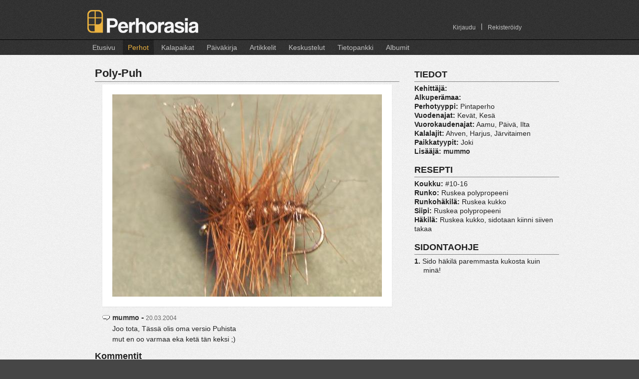

--- FILE ---
content_type: text/html;charset=UTF-8
request_url: https://perhorasia.fi/Fly/Fly.thtml?flyID=4324
body_size: 6252
content:
 









	  


	<!DOCTYPE HTML PUBLIC "-//W3C//DTD HTML 4.01 Transitional//EN" "http://www.w3.org/TR/html4/loose.dtd">
<html>
<head>
	<title>
		Poly-Puh - Perhoresepti -  Perhorasia
	</title>
        
	<link rel="stylesheet" type="text/css" media="all" href="/style/grid/reset.css">
	<link rel="stylesheet" type="text/css" media="all" href="/style/grid/960_2.css">
    <link rel="stylesheet" href="/style/magnific-popup.css">


    <link rel="stylesheet" href="/style/pr.css">
	
	<link rel="stylesheet" href="/style/lightbox.css" type="text/css" media="screen">

    <link type="text/css" href="/style/smoothness/jquery-ui-1.8.18.custom.css" rel="stylesheet" >

	<link rel="SHORTCUT ICON" href="/favicon.ico">
	<META http-equiv="Content-Type" content="text/html; charset=UTF-8">
	<META name="keywords" content="perhorasia perhoresepti perhokalastus perhosidonta perhonsidonta perho resepti kalastus taimen harjus lohi">
    <META name="description" content="Laaja kokoelma perhoreseptejä kuvien ja ohjeiden kera. Myös kalastuskertomuksia ja muuta tietoutta. Tervetuloa!">
	<meta property="fb:admins" content="702448394">

    <script type="text/javascript" src="/js/modernizr.custom.17098.js"></script>

	<script type="text/javascript" src="/js/jquery/jquery-1.7.2.min.js"></script>
    <script type="text/javascript" src="/js/jquery/jquery-ui-1.8.18.custom.min.js"></script>
    <script type="text/javascript" src="/js/jquery/jquery.ui.datepicker-fi.js"></script>
    <script type="text/javascript">
  		//jQuery.noConflict();
        (function(){
            if( document.cookie.indexOf('device_pixel_ratio') == -1
                    && 'devicePixelRatio' in window
                    && window.devicePixelRatio == 2 ){

                var date = new Date();
                date.setTime( date.getTime() + 365*24*60*60*1000 );

                document.cookie = 'device_pixel_ratio=' + window.devicePixelRatio + ';' +  ' expires=' + date.toUTCString() +'; path=/';
            }
        })();
	</script>

    <script type="text/javascript" src="/js/jquery/jquery.Jcrop.js"></script>
	<script type="text/javascript" src="/js/jquery/jquery.tools.min.js"></script>
	<script type="text/javascript" src="/js/jquery/jquery.boxy.js"></script>
	<script type="text/javascript" src="/js/jquery/jquery.cookie.js"></script>
    <script type="text/javascript" src="/js/jquery/jquery.flexbox.min.js"></script>
    <link type="text/css" rel="stylesheet" href="/style/jquery/jquery.flexbox.css">

    <script src="/js/jquery.magnific-popup.min.js"></script>


    <!--// plugin-specific resources //-->
	<script src='/js/jquery/jquery.MetaData.js' type="text/javascript" language="javascript"></script>

	<script src='/js/jquery/jquery.rating.js' type="text/javascript" language="javascript"></script>

	<link href='/style/jquery.rating.css' type="text/css" rel="stylesheet">
  <!--
	<script type="text/javascript" src="/js/prototype.js"></script>
	<script type="text/javascript" src="/js/scriptaculous.js?load=effects"></script>
      -->

		
	<link rel="stylesheet" href="/style/jquery/jquery.Jcrop.css" type="text/css">
	<link rel="stylesheet" href="/style/jquery/boxy.css" type="text/css">


	<script language="javascript" src="/js/pr_utils.js" type="text/javascript"></script>            

	<script language="javascript" src="/js/fat/fat.js" type="text/javascript"></script>            
	
	<script language="javascript" src="/js/aa/aa.js" type="text/javascript"></script>	
	 <!--
<script type="text/javascript" src="/js/lightbox.js"></script>
         -->
  <script type="text/javascript" src="/js/swfobject.js"></script>
  
	<script type="text/javascript">
        jQuery(document).ready(function() {

            jQuery('.popup-image').magnificPopup({
                type: 'image',
                titleSrc: 'title',
                tClose: 'Sulje',
            });

            jQuery('.popup-gallery-image').magnificPopup({
                type: 'image',
                titleSrc: 'title',
                tClose: 'Sulje',

                // other options
                gallery: {
                    // options for gallery
                    enabled: true,
                    tPrev: 'Edellinen (vasen nuolinäppäin)',
                    tNext: 'Seuraava (oikea nuolinäppäin)',
                    tCounter: '<span class="mfp-counter">%curr%&nbsp;/&nbsp;%total%</span>'

                }
            });
        });

		var showStatusMessage = true;
	
	ajaxAnywhere.showLoadingMessage = function() {
		if(!showStatusMessage) {
			return;  // Don't show
		}

		var div = document.getElementById("customStatusMessage");
		if(div == null) {
			div = document.getElementById("statusMessage");
		}


    	if (div != null) {
       		div.innerHTML = "&nbsp;Ladataan...";			
	   		div.style.visibility = "visible";
	   }
	   	    
	}
	
	ajaxAnywhere.hideLoadingMessage = function() {
	
		var div = document.getElementById("customStatusMessage");
		if(div == null) {
			div = document.getElementById("statusMessage");
		}

    	if (div != null) {
        	div.innerHTML = "&nbsp;";
        	div.style.visibility = "hidden";
		}

	}
	ajaxAnywhere.handlePrevousRequestAborted = function() {
    	// Nothing here
	}
	
	/**
	*   If an HTTP Error code returned during AJAX request, it will be processed
	* by this function. The default implementation is alert(code);
	* Override it if you need.
	*/
	ajaxAnywhere.handleHttpErrorCode = function(code) {
	    alert("Latauksessa tapahtui virhe. Virhe koodi:" + code+" \n\n. Jos tilanne toistuu, ole hyvä ja ilmoita siitä ylläpitäjille.");	    
	}

   


	</script>

</head>

<body   >

	
	
        
     


    

        

<script type="text/javascript">

    if(Modernizr.touch || navigator.userAgent.indexOf("IEMobile") > 0) {
        jQuery(function(){
            jQuery('.navigation li.TopMenuItem').click(
                function(event) {

                    if(jQuery(this).hasClass("currentMenu") || jQuery(this).hasClass("noSubMenu"))  {
                        return;
                    }

                    event.preventDefault();
                    var mySubMenu = jQuery(this).find('ul.SubMenu');

                    //Hide all submenus (if others are open)
                    jQuery(".navigation li ul.SubMenu:visible").hide();
                    jQuery(".navigation li.currentMenu").removeClass("currentMenu");

                    //Highlight the clicked item
                    jQuery(this).addClass("currentMenu");

                    mySubMenu.show();
                }
            );
        });
    }
    else {
        jQuery(function(){
            jQuery('.navigation li').hover(
                function() {
                    jQuery(this).find('ul.SubMenu');
                    jQuery(this).find('ul.SubMenu').show();
                },
                function() {  jQuery(this).find('ul.SubMenu').hide(); }
            );
        });
    }
</script>


<div id="header">
	<div class="container_12">

		<div class="grid_6">
            <div id="logo">
                <!-- <img src="/images/layout/prlogo.png" width="222" height="46" alt="Perhorasia"> -->
                <a class="no-bg-hover" href="/Index.thtml"><div id="logo-image"></div></a>
            </div>
        </div>
        <div class="grid_6">
            <div class="navigation" id="account-navigation">
               <ul>
                                          <li class="TopMenuItem  noSubMenu   right   ">
                           <a href="/CreateAccount.thtml">Rekisteröidy</a>
                                                  </li>

                                                  <li class="TopMenuItem right">
                               <span>|</span>
                           </li>
                                                                 <li class="TopMenuItem  noSubMenu   right  ">
                           <a href="/Login.thtml">Kirjaudu</a>
                                                  </li>

                                                         </ul>
            </div>
        </div><!-- end grid_6 -->
    </div><!-- end container_12 -->
    <div id="navigation-container" >
        <div class="container_12">

            <div class="grid_12">

            <div class="navigation">
                    <ul>
                                                    <li class="TopMenuItem   noSubMenu   ">
                                <a href="/Index.thtml">Etusivu</a>
                                                            </li>
                                                    <li class="TopMenuItem  active   hasSubMenu   ">
                                <a href="/Fly/Flies.thtml">Perhot</a>
                                                                    <ul class="SubMenu">
                                                                            <li>
                                            <a href="/Fly/Flies.thtml">Uusimmat perhot</a>
                                        </li>
                                                                            <li>
                                            <a href="/Fly/SearchFlies.thtml">Hae perhoja</a>
                                        </li>
                                                                            <li>
                                            <a href="/Fly/FlyTags.thtml">Perhotagit</a>
                                        </li>
                                                                            <li>
                                            <a href="/Fly/AddFly.thtml">Lisää uusi perho</a>
                                        </li>
                                                                        </ul>
                                                            </li>
                                                    <li class="TopMenuItem   hasSubMenu   ">
                                <a href="/Place/Places.thtml">Kalapaikat</a>
                                                                    <ul class="SubMenu">
                                                                            <li>
                                            <a href="/Place/Places.thtml">Karttanäkymä</a>
                                        </li>
                                                                            <li>
                                            <a href="/Place/AddPlace.thtml">Lisää uusi paikka</a>
                                        </li>
                                                                        </ul>
                                                            </li>
                                                    <li class="TopMenuItem   hasSubMenu   ">
                                <a href="/Diary/Diaries.thtml">Päiväkirja</a>
                                                                    <ul class="SubMenu">
                                                                            <li>
                                            <a href="/Diary/Diaries.thtml">Uusimmat merkinnät</a>
                                        </li>
                                                                            <li>
                                            <a href="/Diary/UserDiary.thtml">Oma Päiväkirja</a>
                                        </li>
                                                                            <li>
                                            <a href="/Diary/EditDiaryEntry.thtml">Lisää uusi merkintä</a>
                                        </li>
                                                                        </ul>
                                                            </li>
                                                    <li class="TopMenuItem   noSubMenu   ">
                                <a href="/Article/Articles.thtml">Artikkelit</a>
                                                            </li>
                                                    <li class="TopMenuItem   hasSubMenu   ">
                                <a href="/Forum/ForumIndex.thtml">Keskustelut</a>
                                                                    <ul class="SubMenu">
                                                                            <li>
                                            <a href="/Forum/ForumIndex.thtml">Keskusteluryhmät</a>
                                        </li>
                                                                            <li>
                                            <a href="/Forum/NewMessages.thtml">Uudet viestit</a>
                                        </li>
                                                                            <li>
                                            <a href="/Forum/ForumSearch.thtml">Haku</a>
                                        </li>
                                                                            <li>
                                            <a href="/Forum/Watches.thtml">Vahdit</a>
                                        </li>
                                                                        </ul>
                                                            </li>
                                                    <li class="TopMenuItem   hasSubMenu   ">
                                <a href="/Faq/Faq.thtml">Tietopankki</a>
                                                                    <ul class="SubMenu">
                                                                            <li>
                                            <a href="/Faq/Faq.thtml">Tietopankin etusivu</a>
                                        </li>
                                                                            <li>
                                            <a href="/Faq/RecentChanges.thtml">Uusimmat sivut</a>
                                        </li>
                                                                            <li>
                                            <a href="/Faq/EditPage.thtml">Lisää uusi sivu</a>
                                        </li>
                                                                        </ul>
                                                            </li>
                                                    <li class="TopMenuItem   hasSubMenu   ">
                                <a href="/Album/Albums.thtml">Albumit</a>
                                                                    <ul class="SubMenu">
                                                                            <li>
                                            <a href="/Album/Albums.thtml">Albumeiden etusivu</a>
                                        </li>
                                                                            <li>
                                            <a href="/Album/NewPictures.thtml">Uusimmat kuvat</a>
                                        </li>
                                                                            <li>
                                            <a href="/Album/Albums.thtml?own=true">Omat albumit</a>
                                        </li>
                                                                            <li>
                                            <a href="/Album/AddAlbum.thtml">Lisää uusi albumi</a>
                                        </li>
                                                                        </ul>
                                                            </li>
                                             </ul>
                </div>

            </div><!-- end grid_12 -->
        </div><!-- end container_12 -->
    </div><!-- end navigation-container -->
</div> <!-- end header -->

	
		
	<div id="statusMessage" class="statusMessage"></div>
			
				
<div style="display:inline;" id="aazone.errorMessage">
	<!-- @end of zone [errorMessage]@ --></div>

			
			
<div style="display:inline;" id="aazone.infoMessage">
	<!-- @end of zone [infoMessage]@ --></div>


<div id="MainArea">
<div  class="container_12">
     
    <div class="grid_12 ">
	

    


<script type="text/javascript">ajaxAnywhere.formName = "AddFlyTag";</script>

<script type="text/javascript">

ajaxAnywhere.onAfterResponseProcessing = function () {
};

</script>


<a name="recipe"></a>

<div class="grid_12">
<div class="grid_8 alpha">

    
    
    <div>
        <h1 class="SmallBottomMargin">
            Poly-Puh
                    </h1>

    </div>

    <div class="Center clearfix">

                

                                        <a class="image no-bg-hover popup-gallery-image" href="/image.php?img=4145.jpg&amp;w=800&amp;h=600"   title="Sori, vähän epäterävä kuva" >
                                        <img class="small-bordered tooltipImage"  title="Sori, vähän epäterävä kuva" alt="Sori, vähän epäterävä kuva"  src="/image.php?img=4145.jpg&amp;w=540&amp;h=405" width="540" height="405">

                                </a>
            
                        </div>

    
    <div class="Indent FlyDescription">
        <h3 class="Comment">
            <img class="CommentImage" title="Kommentti" alt="Kommentti" src="/images/comment.gif"><span class="editor"><a href="/User.thtml?user=2069">mummo</a></span> - <span class="date" title="20.03.2004, 14:30">20.03.2004</span>
        </h3>

        <div class="CommentBody">
            <p>Joo tota, Tässä olis oma versio Puhista<BR>mut en oo varmaa eka ketä tän keksi ;)</p>
        </div>
    </div>

    
        
        

        
        

        
                
        <div>
            
                
                                

	


<a name="comments"></a>
<h2>Kommentit</h2>

<div class="Indent CommentsContainer">
		
				
				
						
					
	
						
		<a name="409252"></a>		
		<h3 class="Comment">		
			<img class="CommentImage" title="Kommentti" alt="Kommentti" src="/images/comment.gif"><span class="editor"><a href="/User.thtml?user=2069">mummo</a></span> - <span class="date" title="20.03.2004, 17:53">20.03.2004</span>
									

									
					

				
			</h3>
			
		
					
		<div class="CommentBody">
							<div class="FlagMessage">	
					<a class="sticky no-bg-hover" href="#" onclick='flagMessage(409252); return false;' title="Ilmoita asiaton viesti"><img src="/images/flag_message_light_gray.png"></a>
				</div>
						<p>
			Ai niin, kierteen voi pistää ohuesta hopeasta, jos tykkää. Ei todellakaan pakollinen. Vahvistaa vain vähän runkohäkilää... Joo tosiaan tuo kukko ei oo mistää parhaasta päästä, joten kehotan tekemään sen paremmasta aineesta. Ajattelin kumminkin uhrata muutaman euron johonkin metzin niskaan. Hirvittää vain nuo hinnat! <img border="0" src="/images/emoticons/grin.gif" alt=":D">	
			</p>
			
			
		</div>
								<hr>
				
						
							
						
					
	
						
		<a name="409905"></a>		
		<h3 class="Comment">		
			<img class="CommentImage" title="Kommentti" alt="Kommentti" src="/images/comment.gif"><span class="editor"><a href="/User.thtml?user=2222">perho aloittaja</a></span> - <span class="date" title="23.03.2004, 16:49">23.03.2004</span>
									

									
					

				
			</h3>
			
		
					
		<div class="CommentBody">
							<div class="FlagMessage">	
					<a class="sticky no-bg-hover" href="#" onclick='flagMessage(409905); return false;' title="Ilmoita asiaton viesti"><img src="/images/flag_message_light_gray.png"></a>
				</div>
						<p>
			Onko tuo muka huonosta kukosta.Tuo perho ei oo mikään helppo eikä vaikea. 	
			</p>
			
			
		</div>
								<hr>
				
						
							
						
					
	
						
		<a name="411102"></a>		
		<h3 class="Comment">		
			<img class="CommentImage" title="Kommentti" alt="Kommentti" src="/images/comment.gif"><span class="editor"><a href="/User.thtml?user=2074">-joona-</a></span> - <span class="date" title="01.04.2004, 21:03">01.04.2004</span>
									

									
					

				
			</h3>
			
		
					
		<div class="CommentBody">
							<div class="FlagMessage">	
					<a class="sticky no-bg-hover" href="#" onclick='flagMessage(411102); return false;' title="Ilmoita asiaton viesti"><img src="/images/flag_message_light_gray.png"></a>
				</div>
						<p>
			onko toi poly pakollinen?	
			</p>
			
			
		</div>
								<hr>
				
						
							
						
					
	
						
		<a name="411129"></a>		
		<h3 class="Comment">		
			<img class="CommentImage" title="Kommentti" alt="Kommentti" src="/images/comment.gif"><span class="editor"><a href="/User.thtml?user=2069">mummo</a></span> - <span class="date" title="02.04.2004, 08:12">02.04.2004</span>
									

									
					

				
			</h3>
			
		
					
		<div class="CommentBody">
							<div class="FlagMessage">	
					<a class="sticky no-bg-hover" href="#" onclick='flagMessage(411129); return false;' title="Ilmoita asiaton viesti"><img src="/images/flag_message_light_gray.png"></a>
				</div>
						<p>
			Tämähän on siis muunnos alkuperäisestä puhista, eli siipeen kannattaa kokeilla eri vaihtoehtoja!<br>Älä nyt kuitenkaan antronia pistä koska se ei kellu!<img border="0" src="/images/emoticons/wink.gif" alt=";)">	
			</p>
			
			
		</div>
								<hr>
				
						
							
						
					
	
						
		<a name="411162"></a>		
		<h3 class="Comment">		
			<img class="CommentImage" title="Kommentti" alt="Kommentti" src="/images/comment.gif"><span class="editor"><a href="/User.thtml?user=2251">fishushtaja</a></span> - <span class="date" title="02.04.2004, 16:26">02.04.2004</span>
									

									
					

				
			</h3>
			
		
					
		<div class="CommentBody">
							<div class="FlagMessage">	
					<a class="sticky no-bg-hover" href="#" onclick='flagMessage(411162); return false;' title="Ilmoita asiaton viesti"><img src="/images/flag_message_light_gray.png"></a>
				</div>
						<p>
			Mummolle: antron kelluu ihan yhtä hyvin kuin esim. karhu tai paremmin, eikä se haittaa vaikka se ei kelluttaisi niin häkilä kyllä kelluttaa kunhan siipi ei upota, joten ei siipiä lyijylangasta <img border="0" src="/images/emoticons/wink.gif" alt=";)">	
			</p>
			
			
		</div>
								<hr>
				
						
							
						
					
	
						
		<a name="411196"></a>		
		<h3 class="Comment">		
			<img class="CommentImage" title="Kommentti" alt="Kommentti" src="/images/comment.gif"><span class="editor"><a href="/User.thtml?user=2043">&gt;0zzy&gt;</a></span> - <span class="date" title="02.04.2004, 19:35">02.04.2004</span>
									

									
					

				
			</h3>
			
		
					
		<div class="CommentBody">
							<div class="FlagMessage">	
					<a class="sticky no-bg-hover" href="#" onclick='flagMessage(411196); return false;' title="Ilmoita asiaton viesti"><img src="/images/flag_message_light_gray.png"></a>
				</div>
						<p>
			Antronhan imee vettä varsin tehokkaasti...?	
			</p>
			
			
		</div>
								<hr>
				
						
							
						
					
	
						
		<a name="411220"></a>		
		<h3 class="Comment">		
			<img class="CommentImage" title="Kommentti" alt="Kommentti" src="/images/comment.gif"><span class="editor"><a href="/User.thtml?user=2251">fishushtaja</a></span> - <span class="date" title="02.04.2004, 20:53">02.04.2004</span>
									

									
					

				
			</h3>
			
		
					
		<div class="CommentBody">
							<div class="FlagMessage">	
					<a class="sticky no-bg-hover" href="#" onclick='flagMessage(411220); return false;' title="Ilmoita asiaton viesti"><img src="/images/flag_message_light_gray.png"></a>
				</div>
						<p>
			ei ainakaan mun antronit, mut ne on aika vanhoi...	
			</p>
			
			
		</div>
								<hr>
				
						
							
							<a name="latest"></a>			
				
										
					
	
						
		<a name="497740"></a>		
		<h3 class="Comment">		
			<img class="CommentImage" title="Kommentti" alt="Kommentti" src="/images/comment.gif"><span class="editor"><a href="/User.thtml?user=1598">timppah</a></span> - <span class="date" title="21.06.2005, 00:47">21.06.2005</span>
									

									
					

				
			</h3>
			
		
					
		<div class="CommentBody">
							<div class="FlagMessage">	
					<a class="sticky no-bg-hover" href="#" onclick='flagMessage(497740); return false;' title="Ilmoita asiaton viesti"><img src="/images/flag_message_light_gray.png"></a>
				</div>
						<p>
			minunkin mielestä antron imee kyllä sitä vettä. perhoon itse sitoisin hoikemman rungon. ja tuo polypropyleeni tuntuu kelluttavan paremmin kuin karhu. varsin hyvä variaatio.	
			</p>
			
			
		</div>
					
						
						</div>	


<script type="text/javascript">
var timerID = 0;
var tStart  = null;

function CheckProgress() {
	
	// Do ajax request
	ajaxAnywhere.getAJAX('/FileProgress.thtml');
	timerID  = setTimeout("CheckProgress()", 1000);

}

function StartProgressCheck() {
  	var div = document.getElementById("progressBar");
	
	if(div != null) {
		div.innerHTML = "Lähetetään viestiä...";
   		div.style.visibility = "visible";
		
	}

 	showStatusMessage = false;
  
   timerID  = setTimeout("CheckProgress()", 2000);
}

function StopProgressCheck() {
   if(timerID) {
      clearTimeout(timerID);
      timerID  = 0;
   }

   tStart = null;
}


</script>

<a name="comment"></a>
<h2 class="SmallBottomMargin TopMargin">Kommentoi</h2>
<div class="Indent">
			
	<form action="/Fly/Fly.thtml#comment" method="post" name="editForm" ENCTYPE="multipart/form-data" onSubmit="StartProgressCheck();">
		<input type="hidden" name="tid" value="1746917479041">
	

	

	
	  
	<input type="hidden" name="showComments" value="true">
	
			<input type="hidden" name="flyID" value="4324">	
		


	<div class="FormRow">
		<TEXTAREA class="SmallBottomMargin " name="body" rows="10" cols="70" onChange="editFormIsModified=true;"></TEXTAREA>
	</div>
	
		
		<div style="display:inline;" id="aazone.progressBarZone">
			<div id="progressBar"></div>
	
		<!-- @end of zone [progressBarZone]@ --></div>
		<div class="FormRow">

		<label for="username">Tunnus:</label>
		<input id="username" type="text" name="username" value="" size="20" maxlength="100" >
		
		<small>
			Jos sinulla ei ole tunnusta, ole hyvä ja <a href="/CreateAccount.thtml">rekisteröidy.</a>
		</small>
	</div>
	<div class="FormRow">
		<label for="password">Salasana:</label>
		<input id="password" type="password" name="password" value="" size="20" maxlength="100" >
	</div>
	
	<div class="FormRow">
		<label for="attachFile1">Liitetiedosto:</label>
		<INPUT id="attachFile1" type="FILE" NAME="attachFile1" SIZE="40">
	</div>
	<div class="FormRow">
		<label for="attachDesc1">Tiedoston&nbsp;kuvaus:</label>
		<INPUT id="attachDesc1" type="text" NAME="attachDesc1" SIZE="40">
	</div>
	<div class="FormRow Center TopMargin">
		<input type="submit" class="Button" value="Esikatsele/Lähetä viesti" name="doPreview">
  		<input type="submit" class="Button" value="Peruuta" onclick="location.href='/Fly/Fly.thtml?flyID=4324';return false;">
	</div>
	</form>
    <hr class="TopMargin">
	<p>
	Olethan tutustunut <a href="/Rules.thtml">Perhorasian sääntöihin</a>?
	</p>
	
	</div>
            
                    </div>

     
</div>

<div class="grid_4 omega clearfix">

    <div class="SideBox">

        <h2>TIEDOT</h2>

        <ul class="FlyRecipe GrayArea">

                            <li><strong>Kehittäjä:</strong> </li>
            

            <li><strong>Alkuperämaa:</strong> </li>

            
            <li><strong>Perhotyyppi:</strong> Pintaperho</li>
            <li><strong>Vuodenajat:</strong>
                	                    Kevät,                     
            	                    Kesä                        </li>

            <li><strong>Vuorokaudenajat:</strong>
                	                    Aamu,                     
            	                    Päivä,                     
            	                    Ilta                        </li>
            <li><strong>Kalalajit:</strong>
                	                    Ahven,                     
            	                    Harjus,                     
            	                    Järvitaimen                        </li>

            <li><strong>Paikkatyypit:</strong>
                	                    Joki                        </li>

                        <li>
                <strong>Lisääjä:</strong>
                
                                    <a href="/User.thtml?user=2069">mummo</a>
                                    </ul>


        
            <h2>RESEPTI</h2>

            <ul class="FlyRecipe GrayArea">
                                    <li><strong>Koukku:</strong> #10-16</li>

                                    <li><strong>Runko:</strong> Ruskea polypropeeni</li>

                                    <li><strong>Runkohäkilä:</strong> Ruskea kukko</li>

                                    <li><strong>Siipi:</strong> Ruskea polypropeeni</li>

                                    <li><strong>Häkilä:</strong> Ruskea kukko, sidotaan kiinni siiven takaa</li>

                            </ul>

        


        
            <h2>SIDONTAOHJE</h2>

            <ol class="FlyRecipe GrayArea">
                                    <li>1. <span class="normal">Sido häkilä paremmasta kukosta kuin minä!</span></li>
                            </ol>
        
        
    
    </div>

</div>





</div>



</div>
<!-- end grid_12 or grid_8 -->
 
</div>
<!-- end container_12 -->
</div>
<!-- end MainArea -->
<div class="DoubleLiner"></div>

<div class="Footer">

<div class="container_12">

	<div id="footer" class="grid_12">
			<a class="footer" href="/Copyright.thtml">Copyright Perhorasia Ry.</a><br>
	        <a class="footer" HREF="mailto:webmaster@perhorasia.fi">Webmaster</A>	
	</div>
 	<!-- end grid_12 -->	
 </div>
</div> 

</body>
</html>




--- FILE ---
content_type: text/css
request_url: https://perhorasia.fi/style/pr.css
body_size: 25057
content:
html {
	height: 100%;
}


body {
  font-size: 14px;
  line-height: 1.5;
  font-family: Georgia, Garamond, "Times New Roman", serif; /* Swap these two lines around to switch between serif and sans */
  font-family: 'Helvetica Neue', Arial, 'Liberation Sans', FreeSans, sans-serif;
  color: #222222;
  background-color: #464646;
  background-image: url(/images/layout/tile_65_75.png);
}

p, div {
  font-size: 14px;
  line-height: 1.5;
}

pre,
code {
  font-family: 'DejaVu Sans Mono', Menlo, Consolas, monospace;
}

hr {
  border: 0 #ccc solid;
  border-top-width: 1px;
  clear: both;
  height: 0;
}

h1, h2, h3, h4, h5, h6 {
}

h1 {
  font-size: 22px;

}

h2 {
  font-size: 18px;
}

h3 {
  font-size: 16px;
}

h4 {
  font-size: 14px;
}

h5 {
  font-size: 14px;
}

h6 {
  font-size: 14px;
}


li {
  margin-left: 30px;
}

p,
dl,
hr,
h1,
h2,
h3,
h4,
h5,
h6,
ol,
ul,
pre,
table,
address,
fieldset,
figure {
  margin-bottom: 15px;
}

ol, ul {
	list-style-type: none;
}


/*--------------------------------------------------*/

h1, h2, h3, h4 {
  border-bottom: 1px solid #808080;
}

h2 {
	margin-top: 6px;
}

h3.Comment {
  border-bottom: 0px;
  margin-bottom: 0px;
}

h3.Comment .date {
  font-size: 12px;
  font-weight: normal;
  color: #666;
}

h3.comment-title {
	border:0;
}

h3.Comment span.editor {
    font-size: 14px;
}

div#comment-body {
	padding-left: 15px;
}

.CommentBody p {
    margin-bottom: 10px;
}

.CommentsContainer hr {
    margin-bottom: 10px;
}


.effect {
    color: #ECB240;
}




.CloudForm .TitleLabel {
	font-size: 12px;
	font-weight: bold;
}


.VertForm .FormRow {
	margin-top: 10px;
}

.VertForm .FormRow .TitleLabel,
.TwoLineRowForm label {
	clear: both;
	text-align: left;
	width: 100%;
	font-weight: bold;
	display: block;
}

.VertForm .FormRow label.InlineLabel {
 	clear: none;
}

.Nobold,
label.NoBold {
    font-weight: normal;
}


div.SubmitRow {
	margin-top: 10px;
}

div.FormLeftSpacer {
	width: 120px;
	float: left;	
	margin-right: 5px;
}

div.FormRow {
  clear: both;
  
}

.NoWrap {
	white-space:nowrap;
}

div.FormRow span {
	margin-right: 10px;
}


div.FormRow label {
/*	clear: left;
	float: left;
	
	text-align: right;
	margin-right: 5px;
	width: 120px;
	display: block;
*/
}
	
.LargeForm div.FormRow label {
	font-size: 16px;
	clear: both;
	text-align: left;
}

.Form2 div.FormRow label {
	clear: both;
	text-align: left;
	width: 100%;
	font-weight: bold;
}


.Form2 div.FormRow {
	margin-top: 10px;
	
}

.Form2 div.FormRow input,
.Form2 div.FormRow textarea,
.Form2 div.FormRow select {
	margin-left: 15px;
}

.FormHelp {
	margin:0;
	margin-left: 15px;
	font-size: 12px;
}

.LargeForm input {
	font-size: 16px;
	clear: both;
}

.LargeForm {
	font-size: 16px;
}
.LargeForm div.FormRow {
	margin-top: 5px;

}


.NoBottomMargin {
  margin-bottom: 0;
}

.SmallBottomMargin {
  margin-bottom: 5px;
}

.TopMargin {
  margin-top: 20px;
}

.left-indent, .Indent {
	margin-left: 15px;
}

.Center {
	text-align: center;
}

div.ArticleEditor {
    font-size: 12px;
    margin-bottom: 15px;

}

a {
	color: #333333;
	text-decoration: none;
	font-weight: bold;
}

a:hover {
	color: #F5F5F5;
    background-image: url(/images/layout/tile_30_40.png);
    background-color: #333333;
}

a.no-bg-hover:hover,
a.icon:hover {
    background:transparent;
}


#MainArea {
	background-color: #F0F0F0;	
	background-image: url(/images/layout/tile_235_245.png);
	padding-top: 20px;
	padding-bottom: 20px;

}


.TallHeader {
	height: 200px; 
}

.ShortHeader {
	height: 60px;
}

div#logo-image {
    background-image: url(/images/layout/prlogo.png);
    width: 222px;
    height: 46px;
}

@media  only screen and (-webkit-min-device-pixel-ratio: 1.5),
        only screen and (min-device-pixel-ratio: 1.5),
        only screen and (min-resolution: 192dpi) {

    div#logo-image {
        background-image: url(/images/layout/prlogo@2x.png);
        background-size: 100% !important;
    }

}

p.InfoText {
    font-style: normal;
    color: #888888;
    font-size: 20px;
    text-align: center;

}


p.InfoText  a
{
    padding-left: 5px;
    padding-right: 5px;
    color: #888888;
    font-weight: normal;
}

p.InfoText  a:hover
{
    color: #F5F5F5;

}





.CenterDivider {
	background-image: url(/images/layout/vert_gray_line_2px.png);
	background-repeat:repeat-y;
	background-position: center top;

}

div.ToolBar {
 	border-bottom:1px solid #888888;
}

div#logo {
    margin-top: 20px;
    margin-bottom: 8px;
    float:left;
}


div#header {
	background-image: url(/images/layout/tile_45_55.png);
	background-color: #333333;	
	vertical-align: bottom;
}

div.navigation a,
div.navigation a:visited {
	text-decoration: none;
	font-weight : normal;
	color : #C2C2C2;
    padding-top: 5px;
    padding-right: 10px;
    padding-left: 10px;
    padding-bottom: 5px;
    font-size: 14px;
    line-height: 22px;
    background-color: transparent;

}
div.navigation span {
    background-color: transparent;
    color : #C2C2C2;

}

div.navigation li.active {

    background-image: url(/images/layout/tile_30_40.png);
}


div.navigation a:hover {
	color : #F5F5F5;
}

div.navigation li.TopMenuItem:hover,
div.navigation li.currentMenu {
    background-image: url(/images/layout/tile_30_40.png);
}

div.navigation li.hasSubMenu:hover,
div.navigation li.hasSubMenu.currentMenu
{
}

div.navigation li.active > a {
    color: #ECB240;
}

div.navigation li.active:hover > a {
    color: #ECB240;

}

div.navigation li.active > a:hover {
	color : #F5F5F5;
}


div.navigation li {
    float: left;
    margin-top: 0;
    margin-right: 5px;
    margin-left: 0;
    margin-bottom: 0;
    padding: 0;
    white-space: nowrap;

}


div.navigation li a {
    padding-top: 4px;
    padding-bottom: 4px;
    display: block;
}

div.navigation {
    padding-right: 50px;
}


div.navigation ul {
    margin-bottom: 0px;
}

div#navigation-container {
    border-top: 1px solid #000000;
    margin-top: 5px;
}

div.navigation li.right {
	float: right;
}


div#account-navigation > ul {
    top: 42px;
    position: relative;
}

div#account-navigation a {
    margin-bottom: 0;
    padding-top: 2px;
    padding-right: 5px;
    padding-left: 5px;
    padding-bottom: 2px;
}

div#account-navigation a {
    font-size: 12px;
}

div.navigation ul.SubMenu {
    display: none;
    position: absolute;
    background-image: url(/images/layout/tile_30_40.png);
    background-color: #333333;
    z-index: 10;
    -webkit-box-shadow: 1px 1px 1px rgba(0, 0, 0, 0.3);
    -moz-box-shadow: 1px 1px 1px rgba(0, 0, 0, 0.3);
    box-shadow: 1px 1px 1px rgba(0, 0, 0, 0.3);

    padding-top: 5px;
    padding-right: 10px;
}

div.navigation ul.SubMenu a {
    font-size: 14px;
    width: 100%;
    padding-right: 0;
}

div.navigation ul.SubMenu li {
    clear: left;
    margin-bottom: 2px;
    width: 100%;
}


div.navigation span.ProfileNotification {
    color: #ECB240;
    padding-left: 5px;
}

div.SideBox {
	margin-bottom: 20px;
	clear: both;
}

div.SideBox:after {
	clear: both;	
  content: '\0020';
  display: block;
  overflow: hidden;
  visibility: hidden;
  width: 0;
  height: 0;
}

div.SideBox h2 {
	margin-bottom: 4px;
}


div.SideBox .SearchText {
	width: 210px;
	height: 18px;
}


.Button {
	-moz-box-shadow: 0px 1px 0px 0px #ffffff;
	-webkit-box-shadow: 0px 1px 0px 0px #ffffff;
	box-shadow: 0px 1px 0px 0px #ffffff;
	background-color:#dfdfdf;

	border: 1px solid #808080;
	display:inline-block;
	color:#222;
	font-size:14px;
	font-weight:bold;
	padding:2px 4px;
	text-decoration:none;
}

.Button:hover {
	background-color:#d1d1d1;
	background-image:none;
    color:#222;
}

.Button:active {
	position:relative;
	top:1px;
}

div.PrevNextNavi {
	clear: both;
	padding-top: 5px;
	padding-bottom: 2px;
	margin-left: auto;   
	margin-right: auto;
	width: 70px;
}

a.NaviButton {
	display: block;
	width: 30px;
	height: 30px;
	cursor: pointer;
	font-size: 1px;

	background:url(/images/scrollable/hori_large.png) no-repeat;

}

a.Prev {
	background-position: 0 -0px; 
	float: left;
}

a.Prev:hover { 
	background-position:-30px -0px; 
}
a.Prev:active { 
	background-position:-60px -0px; 
} 

a.Next {
	background-position: 0 -30px;  
	float: right;

}

a.Next:hover { 
	background-position:-30px -30px; 
}
a.Next:active { 
	background-position:-60px -30px; 
} 


ul.Tab {
	margin-top: 0px;
	margin-right: 0px;
	margin-bottom: 15px;
	margin-left: 0px;
	font-size: 18px;
	margin-top: 6px;
    border-bottom: 1px solid #808080;
}

ul.Tab li {
	float: left;
	margin-top: 0px;
	margin-right: 20px;
	margin-bottom: 0px;
	margin-left: 0px;
    padding-left: 20px;
    padding-right: 20px;
}

ul.Tab li.active {
    background-image: url(/images/layout/tile_30_40.png);
    background-color: #333333;
    color: #F5F5F5;
}


ul.Tab li:hover {
    background-image: url(/images/layout/tile_30_40.png);
    background-color: #333333;
    color: #F5F5F5;

}

ul.Tab li:hover a {
    color: #F5F5F5;
    background: transparent;

}

ul.Tab li.active a {
	color: #F5F5F5;
}


div.FilterBox {
	border-bottom: 1px solid #D5D5D5;
	border-top: 1px solid #D5D5D5;
}

div#footer {
	text-align: center;
 	height: 80px;
    padding-top:10px;

}

div#footer a {
	color: #F5F5F5;
	text-decoration: none;
	font-weight: normal;
}

div.Footer {
	padding-bottom: 20px;
}

div.DoubleLiner {
 	border-bottom:1px solid #888888;
 	border-top:1px solid #888888;
 	height: 1px;
    background-color: #F0F0F0;
    background-image: url(/images/layout/tile_235_245.png);
}


DIV.FrontPageSide {
  	margin-top: 10px;
	padding-top: 10px;
}

DIV.FrontPageSide H3 {
	margin-bottom: 2px;
 	border-bottom:1px dotted #888888;

}

DIV.SideBar {
	background-color: #DDEEFF; 
	padding:10px;
	border: 1px solid #888888;
	text-align: center;
}


DIV.PreviewFly {
	padding: 5px;
 	margin: 5px;
    background-color: #FFFFFF;


}

DIV.PreviewFlyImage {
	float: left;
	margin-right: 10px;
    width: 200px;
}

DIV.PreviewFlyImage IMG {
    border: 1px solid #888888;
}


DIV.PreviewFlyText {
    margin-left: 210px;
}





.Hidden {
	display: none;
}


ul.TagCloud {
	list-style: none;
    vertical-align: middle;

}

ul.TagCloud li {
	float: left;
	font-size: 11px;
	line-height: 1;

    margin-top: 3px;
    margin-right: 0px;
    margin-left: 0px;
    margin-bottom: 3px;

    padding: 3px;
}

A.tagCloudLink {
	text-decoration : none;        
	font-weight : normal;
	font-size: 14px;
    padding-top: 2px;
    padding-right: 5px;
    padding-left: 5px;
    padding-bottom: 2px;
    white-space: nowrap;
}            	



A.tagCloudLink:visited {	

}

A.tagCloudLink:hover  {
	color : #F5F5F5;
    background-image: url(/images/layout/tile_30_40.png);
    background-color: #333333;
}

UL.TagCloud A.active  {
	color : #F5F5F5;
    background-image: url(/images/layout/tile_30_40.png);
    background-color: #333333;
	text-decoration : none;
}

p.TopMessage {
	text-align: center;
	font-weight: bold;
	padding: 20px;
	margin:0;
}

p.InfoMessage {
	background-color:#376D9D;
	color: #F5F5F5;
}

p.ErrorMessage {
	background-color:#CA3030;
	color: #F5F5F5;
}

span.ErrorMessage {
	margin-left: 15px;
	padding-left: 4px;
	padding-right: 4px;

	color: #CA3030;
}

.Error {
	border: 2px solid #CA3030;
}

div.DetailedErrorArea li {
	list-style: circle;
	padding: 4px;
	font-weight: bold;
	color: #CA3030;;
}

	div.boxText {
		position: absolute;
		bottom: 0;
		left: 0;
		cursor: pointer;
		width: 100%;

	}
    div.boxText p {
        overflow: hidden;
        text-overflow: ellipsis;
        overflow-wrap: break-word;
    }
	span.text {
		color: #F5F5F5;
		position: relative;
		z-index: 9;
		text-shadow: #333 1px 1px 1px;
        font-weight: normal;
	}
	
	.boxText p {
		color: #F5F5F5;
		padding: 8px 10px;
		position: relative;
		margin: 0;
		
	}
	
	span.background {
		position: absolute;
		width: 100%;
		height: 100%;
		bottom: 0;
		left: 0;
		background: black;
		filter: alpha(opacity=50);
		-moz-opacity: 0.50;
		opacity: 0.50;
		-display: none;
	}
	
	a.box {
		background: #222;
		float: left;
		display: inline;
		position: relative;
		text-decoration: none;
	 	border:1px solid #888888;
        margin-left: 5px;
        margin-top: 5px;
	}
	.commentLabel {
		position: absolute;
		top: -20px;
		right: 0px;
		font-size: 10px;
		line-height: 20px;
		padding: 0 10px;
		text-transform: uppercase;
		text-shadow: #333 1px 1px 1px;
		
	}
    .typeLabel {
		position: absolute;
		top: 0px;
		left: 0px;
		font-size: 10px;
		line-height: 20px;
		padding: 5px 10px;
		text-shadow: #333 1px 1px 1px;
        font-size: 14px;
        display:none;
	}


div.FlyDescription,
div.PictureDescription {
    margin-top: 10px;
}

ul.FlyRecipe, ol.FlyRecipe {
	line-height: 1.3;
}

ol.FlyRecipe {
	list-style-type: none;
	
}


ul.FlyRecipe li {
	margin-left: 0;
}

ol.FlyRecipe li {
	font-weight: bold;
	margin-left: 0;
	padding-left: 1.3em;
	text-indent: -1.3em;
}

ol.FlyRecipe li span.normal {
	font-weight: normal;
}

ul.NoIndent li {
    margin-left: 0;
}

IMG.bordered {
	padding: 5px;
    background-color: white;
    -webkit-box-shadow: 0 1px 2px rgba(0,0,0,.07);
    -moz-box-shadow: 0 1px 2px rgba(0,0,0,.07);
    box-shadow: 0 1px 2px rgba(0,0,0,.07);
}

IMG.small-bordered {
	padding: 20px;
	background-color: white;
	
	-webkit-box-shadow: 0 1px 2px rgba(0,0,0,.07);
	-moz-box-shadow: 0 1px 2px rgba(0,0,0,.07);
	box-shadow: 0 1px 2px rgba(0,0,0,.07);
}


.debug {
	background-color: red;
}


/*-----------------------------------------------------------------*/


/*
	root element for the scrollable.
	when scrolling occurs this element stays still.
*/
.scrollable {

	/* required settings */
	position:relative;
	overflow:hidden;
	width: 464px;
	height:108px;

	/* custom decorations */
	border:1px solid #ccc;
	background:url(/images/scrollable/h300.png) repeat-x;

	margin-bottom: 10px;
}


/*
	root element for scrollable items. Must be absolutely positioned
	and it should have a extremely large width to accomodate scrollable items.
	it's enough that you set the width and height for the root element and
	not for this element.
*/
.scrollable .items {
	/* this cannot be too large */
	width:20000em;
	position:absolute;
	clear:both;
	text-align: center;
	
}

.items div {
	float:left;
	width:464px;
}

/* single scrollable item */
.scrollable img {
	/* float:left; */
	margin:4px 2px 4px 2px;
	background-color:#fff;
	padding:2px;
    box-shadow: 0 1px 2px rgba(0,0,0,.07);
}

/* active item */
.scrollable .active {
	border:2px solid #000;
	position:relative;
	cursor:default;
}


/* this makes it possible to add next button beside scrollable */
.scrollable {
	float:left;	
}

/* prev, next, prevPage and nextPage buttons */
a.browse {
	display:block;
	width:18px;
	height:18px;
	float:left;
	margin-top:75px;
	cursor:pointer;
	font-size:1px;
}

/* right */
a.right 		{ background:url(/images/scrollable/arrow/right.png); no-repeat; background-position: 0 -0px; margin-left:2px; margin-right: 0px; clear:right;}
a.right:hover 	{ background-position:-18px -18px; }


/* left */
a.left				{ background:url(/images/scrollable/arrow/left.png); no-repeat; margin-left: 0px; margin-right: 2px;} 
a.left:hover  		{ background-position:-18px -18px; }

/* up and down */
a.up, a.down		{ 
	background:url(../img/scrollable/arrow/vert_large.png) no-repeat; 
	float: none;
	margin: 10px 50px;
}

/* up */
a.up:hover  		{ background-position:-30px 0; }
a.up:active  		{ background-position:-60px 0; }

/* down */
a.down 				{ background-position: 0 -30px; }
a.down:hover  		{ background-position:-30px -30px; }
a.down:active  	{ background-position:-60px -30px; } 


/* disabled navigational button */
a.disabled {
	visibility:hidden !important;		
} 	

/* position and dimensions of the navigator */
.navi {
	margin-left:210px;
	margin-top:90px;
	width:200px;
	height:20px;
}


/* items inside navigator */
.navi a {
	width:8px;
	height:8px;
	float:left;
	margin:3px;
	background:url(/images/scrollable/arrow/navigator.png) 0 0 no-repeat;
	display:block;
	font-size:1px;
}

/* mouseover state */
.navi a:hover {
	background-position:0 -8px;      
}

/* active state (current page state) */
.navi a.active {
	background-position:0 -16px;     
	border: 0px;
}


/* tooltip styling. by default the element to be styled is .tooltip  */

.tooltip {
    display:none;
    background-color:#F0F0F0;
    background-image: url(/images/layout/tile_235_245.png);
    border:1px solid #999;
    padding:3px;
    -moz-box-shadow: 2px 2px 11px #666;
    -webkit-box-shadow: 2px 2px 11px #666;
    max-width: 300px;
    font-family : verdana,arial,helvetica,sans-serif;
    font-size : 12px;
}

.NothingFound,
.ActionDoneMsg {
	margin: 40px;
	text-align: center;
	font-style: normal;
	color: #888888;
}
.ActionDoneMsg {
    color: #666666;
}

.NothingFound h2,
.ActionDoneMsg h2{
	border: 0;
}


.ImageGroupArea {
	background-color: white;
	padding: 15px;
}

.SmallImageGroupArea {
    background-color: white;
    padding: 5px;
}

.BoxArea {
	
	padding: 5px;
	padding-top: 0px;
	border:1px solid #ccc;
	background-color:rgba(210,210,210,0.3);
	-moz-border-radius:4px;
	-webkit-border-radius:4px;
	border-radius:4px; 	
}

.CreatorInfo {

}

img.CommentImage {
	border: 0;
	margin-right: 5px;
}

.CommentBody {
	margin-left: 20px;
}
.FlagMessage {
	float:right;
	margin-left: 10px;
}

div.Paginator {
}

ul.Paginator {
    margin-bottom: 0;

    text-align: center;
}

ul.Paginator li {

    margin: 0px;
    display: inline;

}

.Paginator {
	text-align: center;
	white-space:nowrap;
}

.Paginator a {
    font-weight: normal;
    padding-left: 6px;
    padding-right: 6px;
    padding-top: 2px;
    padding-bottom: 2px;

}

.Paginator a.CurrentPage {
    background-image: url(/images/layout/tile_30_40.png);
    background-color: #333333;
    color: #F5F5F5;
}

.FlyPreviewItems img {
	margin-left: 5px;
}
.FlyPreviewItems td {
	padding: 2px;
}

.FlyPreviewItems tr:hover {
    background: rgba(0, 0, 0, 0.05);
}

.AddedItem {
    background: rgba(0, 0, 0, 0.05);
}


//Boxy
.boxy-wrapper .title-bar h2 { 
 }


.IndexAd {

}

.TextAd, .ImageAd  {
    background: rgba(0, 0, 0, 0.05);
    border: 1px solid #D5D5D5;
    border-radius: 6px;
    text-align: center;

    padding: 10px;
    margin-top: 20px;
    margin-bottom: 20px;
}

.TextAd p {
    margin-top: 10px;
    margin-bottom: 10px;
}


.ItemGroup {
  background: white;
  padding-bottom: 5px;
}

div.MapArea {
    border:1px solid #888888;
}

#placesMap {
    height: 600px;
}

ul.PlaceList {
  line-height: 1;
}


ul.ForumList {

}

ul.ForumList li.header{
    font-weight: bold;
}

ul.ForumList dl.icon {
    min-height: 35px;
    height: auto !important;
    height: 35px;
    width: 20px;
}


ul.ForumList dt {
    display: block;
    float: left;
    width: 50%;
    font-size: 1.1em;
    padding-left: 5px;
    padding-right: 5px;
}

ul.ForumList dd {
    display: block;
    float: left;
    padding: 4px 0;
    padding-left: 1px;
}


dd.ThreadCount, dd.MessageCount {
    width: 10%;
    text-align: center;
    line-height: 2.2em;
}



dd.LastPost {
    width: 25%;
    line-height: 2.2em;
}

dd.LastPost span {
    padding-left: 4px;
}

dt div.ForumDescription {
    font-size: 80%;
    margin-left: 15px;
}


ul.ForumList li {
    border-bottom: 1px solid #d3d3d3;
    padding-top: 5px;
}

ul.ForumList li.row {
    cursor: pointer;
}

ul.ForumList li.row:hover {
    background: rgba(0, 0, 0, 0.05);
}

ul.ForumList li.row:hover dd {
    padding-left: 0px;

    border-left: 1px solid #CCCCCC;
}


table.ThreadList,
table.MessageList,
table.Striped {
    width: 100%;
    margin-bottom: 5px;
}

table.ThreadList th,
table.MessageList th,
table.Striped th
{
    font-weight: bold;
    background: rgba(0, 0, 0, 0.05);
    padding-left: 5px;
}

table.ThreadList tr,
table.MessageList tr,
table.Striped tr {
    border-bottom: 1px solid #d3d3d3;
    padding-top: 5px;
}

table.ThreadList tr.row {
    cursor: pointer;
}
table.ThreadList tr.row td,
table.Striped tr.row td {
    padding-bottom: 10px;
    padding-left: 5px;
}

table.ThreadList tr.even,
table.MessageList tr.even,
table.Striped tr.even {
    background: rgba(0, 0, 0, 0.05);
}

table.ThreadList tr.row:hover,
table.MessageList tr.row:hover,
table.Striped tr.row:hover {
    background: rgba(0, 0, 0, 0.1);
}


table.ThreadList td.Icon {
    padding-top: 6px;
    text-align: center;
    width: 15px;
}


table.ThreadList td.ReplyCount {
    text-align: center;
}

table.ThreadList td.LastPost {
    white-space: nowrap;
    font-size: 90%;
    padding-right: 5px;
}

table.ThreadList td.LastPost a.ThreadDate {
    font-weight: normal;
}



table.ThreadList td.Subject {
    width: 90%;
}

table.ThreadList td.Subject div.Author {
    font-size: 90%;
    margin-left: 15px;
}

table.MessageList table.Message {
    width: 100%;
    margin-bottom: 0;
    border-bottom: 0;
}

table.Message tr.MessageHeader td.MessageAuthor {
    width: 20%;
    font-weight: bold;
}

table.Message tr.MessageHeader td,
table.Message tr.MessageBody td {
    padding-top: 5px;
    padding-left: 10px;
    padding-right: 10px;
    padding-bottom: 5px;

}

table.Message tr.MessageBody {
    border-bottom: 0;

}

table.Message tr.MessageHeader td.MessageTitle {
    font-weight: bold;
    border-left: 1px solid #CCCCCC;
    width: 70%
}

table.Message tr.MessageHeader td.MessageTitle span.MessageDate {
    font-weight: normal;
    font-size: 90%;
}

table.Message tr.MessageHeader td.MessageReply {
    border-left: 1px solid #CCCCCC;
    width: 10%
}


table.MessageList tr.Header th.Watch {
    width: 10%
}

table.NewMessages {
    border-spacing:0;
    border-collapse:collapse;
    border:0;
    width: 100%;
}

table.NewMessages tr {
   height: 22px;
}

table.NewMessages .FirstColumn {
   width: 15px;
}

table.NewMessages .SecondColumn {
   width: 1px;
}

tr.NewForumRow {
    background: rgba(0, 0, 0, 0.05);
    border-bottom: 1px solid #d3d3d3;
}

tr.NewThreadRow td.NewMessages {
    background: rgba(0, 0, 0, 0.05);
    border-bottom: 1px solid #d3d3d3;
}

td.NewMessage a {
    font-weight: normal;
}

td.treeline {
    background-image: URL(/images/treeline.gif);
    background-repeat: repeat-y;
    background-position: 5px 0;
    padding-left: 12px;
}

td.treenode {
    background-image: URL(/images/treenode.gif);
    background-repeat: repeat-y;
    background-position: 5px 0;
    padding-left: 12px;
}

td.treelastnode {
    background-image: URL(/images/treelastnode.gif);
    background-repeat: no-repeat;
    background-position: 5px 0;
    padding-left: 12px;
}


.uppercase {
    text-transform: uppercase;
}

.FAQ ol {
    list-style: decimal;
}

.FAQ ul {
    list-style: disc;
}
ul.minus { list-style-type: square; }
ul.star { list-style-type: disc; }
ol.roman { list-style-type: lower-roman; }
ol.ROMAN { list-style-type: upper-roman; }
ol.alpha { list-style-type: lower-alpha; }
ol.ALPHA { list-style-type: upper-alpha; }
ol.greek { list-style-type: lower-greek; }
ol.GREEK { list-style-type: upper-greek; }
ol.hiragana { list-style-type: hiragana; }
ol.HIRAGANA { list-style-type: hiragana-iroha; }
ol.katakana { list-style-type: katakana; }
ol.KATAKANA { list-style-type: katakana-iroha; }
ol.HEBREW { list-style-type: hebrew; }

p.paragraph {
    margin-top: 15px;
    margin-bottom: 15px;
}

DIV.faq-float-box {
    margin-top: 50px;
    margin-bottom: 10px;
    margin-left: 10px;
    margin-right: 10px;

    border-style: solid;
    border-color: #222222;
    background-color: #F8F8F8;
    border-width: 1px 1px 1px 1px;

    padding: 5px;

    text-align: center;
    float: right;
}

/* special formatting of a wiki table */
.wiki-table {
    border-style: solid;
    border-color: #d3d3d3;
    border-width: 1px;
    empty-cells: show;
}

.wiki-table td {
    border-bottom: 1px solid #d3d3d3;
    padding: 4px 4px 4px 4px;
}

.wiki-table th {
    border-bottom: 1px solid #d3d3d3;
    padding: 4px 4px 4px 4px;
    text-align: left;
    color: inherit;
    font-weight: bold;

    background: rgba(0, 0, 0, 0.05);
}

.wiki-table .table-odd {
    color: inherit;
}

.wiki-table .table-even {
    background: rgba(0, 0, 0, 0.05);

}

div.EditImage {
    float: left;
    margin: 10px;
}

div.EditImage div.EditImageToolbar {
}

a.WikiBackLink {
    margin-right: 10px;
}


table.index {
    width: 100%;
}
table.index th {
    background: rgba(0, 0, 0, 0.05);
    border-bottom: 1px solid #d3d3d3;
    width: 50%;
}

table.index-top {
    border-top: 1px solid #d3d3d3;
    border-bottom: 1px solid #d3d3d3;
    width: 65%;

}

div#preview {
    padding: 5px;
    padding-top: 0px;
    border:1px solid #ccc;
    background-color:rgba(210,210,210,0.3);
    -moz-border-radius:4px;
    -webkit-border-radius:4px;
    border-radius:4px;
    margin-bottom: 10px;
}


DIV.statusMessage {

    border: 1px solid black;
    width: 100px;
    height: 50px;
    font-weight: bold;
    font-size: 11px;
    float: right;
    display:block;
    visibility: hidden;
    position: absolute;
    top:0;
    right:0;
}

DIV.statusMessageOuter {
    position:relative;
}


span.icon {
    width: 16px;
    height: 16px;
    display: inline-block;
}

span.icon.settings {
    background-image: url(/images/layout/settings.png);
}

--- FILE ---
content_type: text/css
request_url: https://perhorasia.fi/style/jquery/jquery.flexbox.css
body_size: 1802
content:
/* Input textbox - do not specify a width here, it will be overwritten */
.ffb-input 
{
	float:left;
	color:#000; /* must specify along with watermark color */
	height:16px; /* required for webkit browsers (Safari, Chrome) */
}
/* Color of watermark, if present */
.ffb-input.watermark { /* added and removed dynamically */
	color:#888; /* must specify along with input color */
}
/* Drop-down arrow, with sprited image */
.ffb-arrow 
{
	float:left;
	width:17px;
	height:22px;
	background-image:url(flexbox_arrow.gif);
}
.ffb-arrow.out { /* css sprite technique */
	background-position:0;
}
.ffb-arrow.over { /* css sprite technique */
	background-position:-17px 0;
}
.ffb-arrow.active { /* css sprite technique */
	background-position:-34px 0;
}
.ffb-no-results 
{
	padding:2px;
	color:#888;
	font-style:italic;
	border-bottom:1px solid #828790;
}
/* Container for dropdown contents */
.ffb {
	position:absolute; /* this guy's parent div is hard-coded to position:relative */
	overflow:hidden;
	border-left:1px solid #828790; /* #7B9EBD for Vista */
	border-right:1px solid #828790;
	background-color:#fff; /* Give it a background-color, so it's not transparent */
}
/* Inner div for dropdown */
.ffb .content {
	overflow:auto;
}
.ffb .content .row {
	border-bottom:1px solid #828790;
	color:#000;
	height:20px;
	clear:both;
}
.ffb-sel {
	cursor:pointer;
	cursor:hand;
	color:#fff !important;
	background-color:#39f;
}
.ffb-match {
	font-weight:bold;
	color:#000;
}

div.FormRow span.ffb-match {
	margin-right: 0px;
}

/* Paging */
.ffb .paging {
	vertical-align:middle;
	border-bottom:1px solid #828790;
}
.ffb .page, .ffb a.page {
	font-size:85%;
	padding:2px;
	border:solid 1px #339;
	background-color:#eef;
	margin:2px;
}
.ffb .box {
	width:22px;
	margin:2px;
}
.ffb .summary {
	font-size:85%;
}

--- FILE ---
content_type: text/css
request_url: https://perhorasia.fi/style/jquery/boxy.css
body_size: 2443
content:
.boxy-wrapper { position: absolute; }
.boxy-wrapper.fixed { position: fixed; }

  /* Modal */
  
  .boxy-modal-blackout { position: absolute; background-color: black; left: 0; top: 0; }
  
  /* Border */

  .boxy-wrapper { empty-cells: show; }
	.boxy-wrapper .top-left,
	.boxy-wrapper .top-right,
	.boxy-wrapper .bottom-right,
	.boxy-wrapper .bottom-left { width: 10px; height: 10px; padding: 0 }
	
	.boxy-wrapper .top-left { background: url('/images/boxy-nw.png'); }
	.boxy-wrapper .top-right { background: url('/images/boxy-ne.png'); }
	.boxy-wrapper .bottom-right { background: url('/images/boxy-se.png'); }
	.boxy-wrapper .bottom-left { background: url('/images/boxy-sw.png'); }
	
	/* IE6+7 hacks for the border. IE7 should support this natively but fails in conjuction with modal blackout bg. */
	/* NB: these must be absolute paths or URLs to your images */
	.boxy-wrapper .top-left { #background: none; #filter:progid:DXImageTransform.Microsoft.AlphaImageLoader(src='/images/boxy-nw.png'); }
	.boxy-wrapper .top-right { #background: none; #filter:progid:DXImageTransform.Microsoft.AlphaImageLoader(src='/images/boxy-ne.png'); }
	.boxy-wrapper .bottom-right { #background: none; #filter:progid:DXImageTransform.Microsoft.AlphaImageLoader(src='/images/boxy-se.png'); }
	.boxy-wrapper .bottom-left { #background: none; #filter:progid:DXImageTransform.Microsoft.AlphaImageLoader(src='/images/boxy-sw.png'); }
	
	.boxy-wrapper .top,
	.boxy-wrapper .bottom { height: 10px; background-color: black; opacity: 0.6; filter: alpha(opacity=60); padding: 0 }
	
	.boxy-wrapper .left,
	.boxy-wrapper .right { width: 10px; background-color: black; opacity: 0.6; filter: alpha(opacity=60); padding: 0 }
	
	/* Title bar */
	
	.boxy-wrapper .title-bar { background-color: black; padding: 6px; position: relative; }
	  .boxy-wrapper .title-bar.dragging { cursor: move; }
	    .boxy-wrapper .title-bar h2 { font-size: 12px; color: white; line-height: 1; margin: 0; padding: 0; font-weight: normal; 	text-decoration: none; border-bottom: 0; }
	    .boxy-wrapper .title-bar .close { color: white; position: absolute; top: 6px; right: 6px; font-size: 90%; line-height: 1; }
		
	/* Content Region */
	
	.boxy-inner { background-color: white; padding: 0 }
	.boxy-content { padding: 10px; padding-left: 15px; }
	
	/* Question Boxes */

    .boxy-wrapper .question { width: 350px; min-height: 50px; }
    .boxy-wrapper .answers { text-align: right; margin-bottom: 0;}
    .boxy-wrapper .footNote { text-align: right; font-size: 90%; width: 350px;}


--- FILE ---
content_type: application/javascript
request_url: https://perhorasia.fi/js/jquery/jquery.Jcrop.js
body_size: 22831
content:
/**
 * jquery.Jcrop.js v0.9.3
 * jQuery Image Cropping Plugin
 * @author Kelly Hallman <khallman@wrack.org>
 * Copyright (c) 2008 Kelly Hallman - released under MIT License {{{
 *
 * Permission is hereby granted, free of charge, to any person
 * obtaining a copy of this software and associated documentation
 * files (the "Software"), to deal in the Software without
 * restriction, including without limitation the rights to use,
 * copy, modify, merge, publish, distribute, sublicense, and/or sell
 * copies of the Software, and to permit persons to whom the
 * Software is furnished to do so, subject to the following
 * conditions:

 * The above copyright notice and this permission notice shall be
 * included in all copies or substantial portions of the Software.

 * THE SOFTWARE IS PROVIDED "AS IS", WITHOUT WARRANTY OF ANY KIND,
 * EXPRESS OR IMPLIED, INCLUDING BUT NOT LIMITED TO THE WARRANTIES
 * OF MERCHANTABILITY, FITNESS FOR A PARTICULAR PURPOSE AND
 * NONINFRINGEMENT. IN NO EVENT SHALL THE AUTHORS OR COPYRIGHT
 * HOLDERS BE LIABLE FOR ANY CLAIM, DAMAGES OR OTHER LIABILITY,
 * WHETHER IN AN ACTION OF CONTRACT, TORT OR OTHERWISE, ARISING
 * FROM, OUT OF OR IN CONNECTION WITH THE SOFTWARE OR THE USE OR
 * OTHER DEALINGS IN THE SOFTWARE.

 * }}}
 */

jQuery.Jcrop = function(obj,opt)
{
	// Initialization {{{

	// Sanitize some options {{{

	if (typeof(obj) !== 'object') obj = jQuery(obj)[0];
	if (typeof(opt) !== 'object') opt = { };

	if (!('trackDocument' in opt))
		opt.trackDocument = jQuery.browser.msie ? false : true;

	if (!('keySupport' in opt))
		opt.keySupport = jQuery.browser.msie ? false : true;
	
	// }}}
	// Extend the default options {{{
	var defaults = {

		// Basic Settings
		trackDocument:		false,
		baseClass:			'jcrop',
		addClass:			null,

		// Styling Options
		bgColor:			'black',
		bgOpacity:			.6,
		borderOpacity:		.4,
		handleOpacity:		.5,

		handlePad:			5,
		handleSize:			9,
		handleOffset:		5,
		edgeMargin:			14,

		aspectRatio:		0,
		keySupport:			true,
		cornerHandles:		true,
		sideHandles:		true,
		drawBorders:		true,
		dragEdges:			true,

		boxWidth:			0,
		boxHeight:			0,

		boundary:			8,
		animationDelay:		20,
		swingSpeed:			3,

		watchShift:			false,
		minSelect:			[ 0, 0 ],
		maxSize:			[ 0, 0 ],
		minSize:			[ 0, 0 ],

		// Callbacks / Event Handlers
		onChange: function() { },
		onSelect: function() { }

	};
	var options = defaults;
	setOptions(opt);

	// }}}
	// Initialize some jQuery objects {{{

	var 
		$img = jQuery(obj).css({ position: 'absolute' });

	presize($img,options.boxWidth,options.boxHeight);

	var boundx = $img.width(),
		boundy = $img.height(),

		$div = jQuery('<div />')
			.width(boundx).height(boundy)
			.addClass(cssClass('holder'))
			.css({
				position: 'relative',
				//overflow: 'hidden',
				backgroundColor: options.bgColor
			})
	;
	
	if (options.addClass) $div.addClass(options.addClass);
	$img.wrap($div);

	/* }}} */
	// Set more variables {{{

	var xscale, yscale;
	var docOffset = getPos(obj), btndown, aspectLock, lc, dimmed, animating,
		lastsel = [0,0,0,0],
		shift_down;

	// }}}
	if ('trueSize' in options)/*{{{*/
	{
		xscale = options.trueSize[0] / boundx;
		yscale = options.trueSize[1] / boundy;
	}
	/*}}}*/

	// }}}
	// Internal Modules {{{

	var Coords = function($)/*{{{*/
	{
		var x1 = x2 = y1 = y2 = 0;

		this.setPressed = function(pos)/*{{{*/
		{
			pos = rebound(pos);
			x2 = x1 = pos[0];
			y2 = y1 = pos[1];
		};
		/*}}}*/
		this.setCurrent = function(pos)/*{{{*/
		{
			pos = rebound(pos);
			ox = pos[0] - x2;
			oy = pos[1] - y2;
			x2 = pos[0];
			y2 = pos[1];
		};
		/*}}}*/
		this.getOffset = function()/*{{{*/
		{
			return [ ox, oy ];
		};
		/*}}}*/
		this.moveOffset = function(offset)/*{{{*/
		{
			var ox = offset[0], oy = offset[1];
			if (0 > x1 + ox) ox -= ox + x1;
			if (0 > y1 + oy) oy -= oy + y1;
			//if (boundy > y2 + oy) oy -= -oy
			if (boundy < y2 + oy) oy += boundy - (y2 + oy);
			if (boundx < x2 + ox) ox += boundx - (x2 + ox);

			x1 += ox;
			x2 += ox;
			y1 += oy;
			y2 += oy;
		};
		/*}}}*/
		this.getCorner = function(ord)/*{{{*/
		{
			var c = getFixed();
			switch(ord)
			{
				case 'ne': return [ c.x2, c.y ];
				case 'nw': return [ c.x, c.y ];
				case 'se': return [ c.x2, c.y2 ];
				case 'sw': return [ c.x, c.y2 ];
			}
		};
		/*}}}*/
		this.getFixed = function()/*{{{*/
		{
			if (!options.aspectRatio && !aspectLock) return getRect();

			// This function could use some optimization I think...
			var aspect = options.aspectRatio ? options.aspectRatio : aspectLock,
				min = options.minSize,
				max = options.maxSize,
				rw = x2 - x1,
				rh = y2 - y1,
				rwa = Math.abs(rw),
				rha = Math.abs(rh),
				real_ratio = rwa / rha,
				xx, yy
			;
			
			if (real_ratio < aspect)
			{
				yy = y2;
				w = rha * aspect;
				xx = rw < 0 ? x1 - w : w + x1;

				if (xx < 0)
				{
					xx = 0;
					h = Math.abs((xx - x1) / aspect);
					yy = rh < 0 ? y1 - h: h + y1;
				}
				else if (xx > boundx)
				{
					xx = boundx;
					h = Math.abs((xx - x1) / aspect);
					yy = rh < 0 ? y1 - h : h + y1;
				}
			}
			else
			{
				xx = x2;
				h = rwa / aspect;
				yy = rh < 0 ? y1 - h : y1 + h;
				if (yy < 0)
				{
					yy = 0;
					w = Math.abs((yy - y1) * aspect);
					xx = rw < 0 ? x1 - w : w + x1;
				}
				else if (yy > boundy)
				{
					yy = boundy;
					w = Math.abs(yy - y1) * aspect;
					xx = rw < 0 ? x1 - w : w + x1;
				}
			}
			return last = makeObj(fixCoords(x1,y1,xx,yy));
		};
		/*}}}*/
		function rebound(p)/*{{{*/
		{
			if (p[0] < 0) p[0] = 0;
			if (p[1] < 0) p[1] = 0;
			if (p[0] > boundx) p[0] = boundx;
			if (p[1] > boundy) p[1] = boundy;
			return [p[0],p[1]];
		};
		/*}}}*/
		function fixCoords(x1,y1,x2,y2)/*{{{*/
		{
			var xa = x1, xb = x2, ya = y1, yb = y2;
			if (x2 < x1)
			{
				xa = x2;
				xb = x1;
			}
			if (y2 < y1)
			{
				ya = y2;
				yb = y1;
			}
			return [ Math.round(xa), Math.round(ya), Math.round(xb), Math.round(yb) ];
		};
		/*}}}*/
		function getRect()/*{{{*/
		{
			var xsize = x2 - x1;
			var ysize = y2 - y1;

			if (xlimit && (Math.abs(xsize) > xlimit))
				x2 = (xsize > 0) ? (x1 + xlimit) : (x1 - xlimit);
			if (ylimit && (Math.abs(ysize) > ylimit))
				y2 = (ysize > 0) ? (y1 + ylimit) : (y1 - ylimit);

			if (ymin && (Math.abs(ysize) < ymin))
				y2 = (ysize > 0) ? (y1 + ymin) : (y1 - ymin);
			if (xmin && (Math.abs(xsize) < xmin))
				x2 = (xsize > 0) ? (x1 + xmin) : (x1 - xmin);

			if (x1 < 0) { x2 -= x1; x1 -= x1; }
			if (y1 < 0) { y2 -= y1; y1 -= y1; }
			if (x2 < 0) { x1 -= x2; x2 -= x2; }
			if (y2 < 0) { y1 -= y2; y2 -= y2; }
			if (x2 > boundx) { var delta = x2 - boundx; x1 -= delta; x2 -= delta; }
			if (y2 > boundy) { var delta = y2 - boundy; y1 -= delta; y2 -= delta; }
			if (x1 > boundx) { var delta = x1 - boundy; y2 -= delta; y1 -= delta; }
			if (y1 > boundy) { var delta = y1 - boundy; y2 -= delta; y1 -= delta; }

			return makeObj(fixCoords(x1,y1,x2,y2));
		};
		/*}}}*/
		function makeObj(a)/*{{{*/
		{
			return { x: a[0], y: a[1], x2: a[2], y2: a[3],
				w: a[2] - a[0], h: a[3] - a[1] };
		};
		/*}}}*/
	this.getActual = function()
	{
	};

		this.fixCoords = fixCoords;

		return this;
	}(jQuery);

	/*}}}*/
	var Selection = function(jQuery)/*{{{*/
	{
		var start, end, dragmode, awake, hdep = 370;

		var $img2 = jQuery('<img />')/*{{{*/
				.attr('src',$img.attr('src'))
				.css('position','absolute')
				.width(boundx).height(boundy)
		;/*}}}*/

		var $img_holder = jQuery('<div />')/*{{{*/
			.width(pct(100)).height(pct(100))
			.css({
				zIndex: 310,
				position: 'absolute',
				overflow: 'hidden'
			})
			.append($img2)
		;/*}}}*/
		var $hdl_holder = jQuery('<div />')/*{{{*/
			.width(pct(100)).height(pct(100))
			.css({
				zIndex: 320
				//position: 'absolute'
			})
		;/*}}}*/
		var $sel = jQuery('<div />')/*{{{*/
			.css({
				position: 'absolute',
				zIndex: 300
			})
			.insertBefore($img)
			.append($img_holder,$hdl_holder)
		;/*}}}*/
		var borders = { };

		if (options.drawBorders) {
			borders = {
					top: insertBorder('hline')
						.css('top',jQuery.browser.msie?px(-1):px(0)),
					bottom: insertBorder('hline'),
					left: insertBorder('vline'),
					right: insertBorder('vline')
			};
		}

		var handle = { };
		var seehandles = false;
		var hhs = options.handleOffset;
		/* Insert draggable elements {{{*/

		if (options.dragEdges) {
			handle.t = insertDragbar('n');
			handle.b = insertDragbar('s');
			handle.r = insertDragbar('e');
			handle.l = insertDragbar('w');
		}

		if (options.sideHandles)
			createHandles(['n','s','e','w']);

		if (options.cornerHandles)
			createHandles(['sw','nw','ne','se']);

		/*}}}*/
		// Private Methods
		function insertBorder(type)/*{{{*/
		{
			var jq = jQuery('<div />')
				.css({position: 'absolute', opacity: options.borderOpacity })
				.addClass(cssClass(type));
			$img_holder.append(jq);
			return jq;
		};
		/*}}}*/
		function dragDiv(ord,zi)/*{{{*/
		{
			var jq = jQuery('<div />')
				.mousedown(createDragger(ord))
				.css({
					cursor: ord+'-resize',
					position: 'absolute',
					zIndex: zi 
				})
			;
			$hdl_holder.append(jq);
			return jq;
		};
		/*}}}*/
		function insertHandle(ord)/*{{{*/
		{
			return dragDiv(ord,hdep++)
				.css({ top: px(-hhs+1), left: px(-hhs+1), opacity: options.handleOpacity })
				.addClass(cssClass('handle'));
		};
		/*}}}*/
		function insertDragbar(ord)/*{{{*/
		{
			var s = options.handleSize,
				o = hhs,
				h = s, w = s,
				t = o, l = o;

			switch(ord)
			{
				case 'n': case 's': w = pct(100); break;
				case 'e': case 'w': h = pct(100); break;
			}

			return dragDiv(ord,hdep++).width(w).height(h)
				.css({ top: px(-t+1), left: px(-l+1)});
		};
		/*}}}*/
		function createHandles(li)/*{{{*/
		{
			for(i in li) handle[li[i]] = insertHandle(li[i]);
		};
		/*}}}*/
		function moveHandles(c)/*{{{*/
		{
			var midvert  = Math.round((c.h / 2) - hhs),
				midhoriz = Math.round((c.w / 2) - hhs),
				north = west = -hhs+1,
				east = c.w - hhs,
				south = c.h - hhs,
				x, y;

			'e' in handle &&
				handle.e.css({ top: px(midvert), left: px(east) }) &&
				handle.w.css({ top: px(midvert) }) &&
				handle.s.css({ top: px(south), left: px(midhoriz) }) &&
				handle.n.css({ left: px(midhoriz) });

			'ne' in handle &&
				handle.ne.css({ left: px(east) }) &&
				handle.se.css({ top: px(south), left: px(east) }) &&
				handle.sw.css({ top: px(south) });

			'b' in handle &&
				handle.b.css({ top: px(south) }) &&
				handle.r.css({ left: px(east) });
		};
		/*}}}*/
		this.updateVisible = function ()/*{{{*/
		{ if (awake) return update(); };
		/*}}}*/
		this.update = function update()/*{{{*/
		{
			c = Coords.getFixed();

			resize(c.w,c.h);
			moveto(c.x,c.y);

			options.drawBorders &&
				borders['right'].css({ left: px(c.w-1) }) &&
					borders['bottom'].css({ top: px(c.h-1) });

			seehandles && moveHandles(c);
			awake || show();

			options.onChange(unscale(c));
		};
		/*}}}*/
		function moveto(x,y)/*{{{*/
		{
			$img2.css({ top: px(-y), left: px(-x) });
			$sel.css({ top: px(y), left: px(x) });
		};
		/*}}}*/
		function resize(w,h)/*{{{*/
		{
			$sel.width(w).height(h);
		};
		/*}}}*/
		this.show = function show()/*{{{*/
		{
			$sel.show();
			$img.css('opacity',options.bgOpacity);
			awake = true;
		};
		/*}}}*/
		this.release = function release()/*{{{*/
		{
			disableHandles();
			$sel.hide();
			$img.css('opacity',1);
			awake = false;
		};
		/*}}}*/
		this.hide = function hide()/*{{{*/
		{
			release();
			$img.css('opacity',1);
			awake = false;
		};
		/*}}}*/
		function refresh()/*{{{*/
		{
			var p = Coords.getFixed();
			Coords.setPressed([p.x,p.y]);
			Coords.setCurrent([p.x2,p.y2]);
		};
		/*}}}*/
		this.enableHandles = function enableHandles()/*{{{*/
		{ 
			seehandles = true;
			moveHandles(Coords.getFixed());
			$hdl_holder.show();
		};
		/*}}}*/
		this.disableHandles = function disableHandles()/*{{{*/
		{
			seehandles = false;
			$hdl_holder.hide();
		};
		/*}}}*/
		this.animMode = function animMode(v)/*{{{*/
		{
			(animating = v) ? disableHandles(): enableHandles();
		};
		/*}}}*/
		this.getLastSel = function()/*{{{*/
		{
			return lastsel;
		};
		/*}}}*/
		this.done = function()/*{{{*/
		{
			var c = Coords.getFixed();
			lastsel = [ c.x, c.y, c.x2, c.y2 ];
			animMode(false);
			refresh();
		};
		/*}}}*/

		disableHandles();

		$img_holder.append
		(
			jQuery('<div />')
				.addClass(cssClass('tracker'))
				.mousedown(createDragger('move'))
				.css({ cursor: 'move', position: 'absolute', zIndex: 360, opacity: 0 })
		);

		return this;
	}(jQuery);
	/*}}}*/
	var Tracker = function($)/*{{{*/
	{
		var
			bound = options.boundary,
			$trk = jQuery('<div />')
				.addClass(cssClass('tracker'))
				.width(boundx+(bound*2))
				.height(boundy+(bound*2))
				.css({
					position: 'absolute',
					top: px(-bound),
					left: px(-bound),
					zIndex: 290,
					opacity: 0
				})
				.mousedown(newSelection)
			,
			onMove		= function() { },
			onDone		= function() { },
			trackDoc	= options.trackDocument;

		if (!trackDoc)
		{
			$trk
				.mousemove(trackMove)
				.mouseup(trackUp)
				.mouseout(trackUp)
			;
		}

		function toFront()/*{{{*/
		{
			if (trackDoc)
			{
				$(document)
					.mousemove(trackMove)
					.mouseup(trackUp)
				;
			}
			$trk.css({zIndex:450});
		}
		/*}}}*/
		function toBack()/*{{{*/
		{
			if (trackDoc)
			{
				$(document)
					.unbind('mousemove',trackMove)
					.unbind('mouseup',trackUp)
				;
			}
			$trk.css({zIndex:290});
		}
		/*}}}*/
		function trackMove(e)/*{{{*/
		{
			onMove(mouseAbs(e));
		};
		/*}}}*/
		function trackUp(e)/*{{{*/
		{
			e.preventDefault();
			e.stopPropagation();

			if (btndown)
			{
				btndown = false;

				onDone(mouseAbs(e));
				options.onSelect(unscale(Coords.getFixed()));
				toBack();
				onMove = function() { };
				onDone = function() { };
			}

			return false;
		};
		/*}}}*/
		this.activateHandlers = function(move,done)/* {{{ */
		{
			btndown = true;
			onMove = move;
			onDone = done;
			toFront();
			return false;
		};
		/* }}} */

		this.setCursor = function(t) { $trk.css('cursor',t); };

		$img.before($trk);
		return this;
	}(jQuery);
	/*}}}*/
	var KeyManager = function($)/*{{{*/
	{
		var $keymgr = $('<input type="radio" />')
				.css({ position: 'absolute', left: '-30px' })
				.keydown(parseKey)
				.keyup(watchShift)
				.blur(onBlur),

			$keywrap = $('<div />')
				.css({
					position: 'absolute',
					overflow: 'hidden'
				})
				.append($keymgr)
		;

		this.watchKeys = function()/*{{{*/
		{
			if (options.keySupport)
			{
				$keymgr.show();
				$keymgr.focus();
			}
		};
		/*}}}*/
		function onBlur(e)/*{{{*/
		{
			$keymgr.hide();
		};
		/*}}}*/
		function watchShift(e)/*{{{*/
		{
			if (!options.watchShift) return;
			var init_shift = shift_down, fc;
			shift_down = e.shiftKey ? true : false;

			if (init_shift != shift_down) {
				if (shift_down && btndown) {
					fc = Coords.getFixed();
					aspectLock = fc.w / fc.h;
				} else aspectLock = 0;
				Selection.update();
			}
			e.stopPropagation();
			e.preventDefault();
			return false;
		};
		/*}}}*/
		function doNudge(e,x,y)/*{{{*/
		{
			Coords.moveOffset([x,y]);
			Selection.updateVisible();
			e.preventDefault();
			e.stopPropagation();
		};
		/*}}}*/
		function parseKey(e)/*{{{*/
		{
			if (e.ctrlKey) return true;
			watchShift(e);
			var nudge = shift_down ? 10 : 1;
			switch(e.keyCode)
			{
				case 37: doNudge(e,-nudge,0); break;
				case 39: doNudge(e,nudge,0); break;
				case 38: doNudge(e,0,-nudge); break;
				case 40: doNudge(e,0,nudge); break;

				case 27: Selection.release(); break;

				case 9: return true;
			}

			return false;
		};
		/*}}}*/
		
		if (options.keySupport) $keywrap.insertBefore($img);
		return this;
	}(jQuery);
	/*}}}*/

	// }}}
	// Internal Methods {{{

	function px(n) { return '' + parseInt(n) + 'px'; };
	function pct(n) { return '' + parseInt(n) + '%'; };
	function cssClass(cl) { return options.baseClass + '-' + cl; };
	function getPos (obj)/*{{{*/
	{
		var x = obj.offsetLeft || 0;
		var y = obj.offsetTop || 0;

		while (obj = obj.offsetParent)
		{
			x += obj.offsetLeft;
			y += obj.offsetTop;
		}

		return [ Math.min(x), Math.min(y) ];
	};
	/*}}}*/
	function mouseAbs(e)/*{{{*/
	{
		return [ (e.pageX - docOffset[0]), (e.pageY - docOffset[1]) ];
	};
	/*}}}*/
	function myCursor(type)/*{{{*/
	{
		if (type != lc)
		{
			Tracker.setCursor(type);
			//Handles.xsetCursor(type);
			lc = type;
		}
	};
	/*}}}*/
	function startDragMode(mode,pos)/*{{{*/
	{
		docOffset = getPos(obj);
		Tracker.setCursor(mode=='move'?mode:mode+'-resize');

		if (mode == 'move')
			return Tracker.activateHandlers(createMover(pos), doneSelect);

		var fc = Selection.getFixed();
		Coords.setPressed(Coords.getCorner(oppLockCorner(mode)));
		Tracker.activateHandlers(dragmodeHandler(mode,fc),doneSelect);
	};
	/*}}}*/
	function newSelection(e)/*{{{*/
	{
		btndown = true;
		docOffset = getPos(obj);
		if (shift_down) aspectLock = 1;
		Selection.release();
		Selection.disableHandles();
		myCursor('crosshair');
		Coords.setPressed(mouseAbs(e));
		Tracker.activateHandlers(selectDrag,doneSelect);
		KeyManager.watchKeys();
		e.stopPropagation();
		e.preventDefault();
		return false;
	};
	/*}}}*/
	function selectDrag(pos)/*{{{*/
	{
		Coords.setCurrent(pos);
		Selection.update();

	};
	/*}}}*/
	function doneSelect(pos)/*{{{*/
	{
		c = Coords.getFixed();
		if (c.w > options.minSelect[0] && c.h > options.minSelect[1])
		{
			Selection.enableHandles();
			Selection.done();
		}
		else
		{
			Selection.release();
		}
		Tracker.setCursor('crosshair');
	};
	/*}}}*/
	function dragmodeHandler(mode,f)/*{{{*/
	{
		return function(pos) {
			if (!options.aspectRatio && !aspectLock) switch(mode)
			{
				case 'e': pos[1] = f.y2; break;
				case 'w': pos[1] = f.y2; break;
				case 'n': pos[0] = f.x2; break;
				case 's': pos[0] = f.x2; break;
			}
			else switch(mode)
			{
				case 'e': pos[1] = f.y+1; break;
				case 'w': pos[1] = f.y+1; break;
				case 'n': pos[0] = f.x+1; break;
				case 's': pos[0] = f.x+1; break;
			}
			Coords.setCurrent(pos);
			Selection.update();
		};
	};
	/*}}}*/
	function createMover(pos)/*{{{*/
	{
		var lloc = pos;
		KeyManager.watchKeys();

		return function(pos)
		{
			Coords.moveOffset([pos[0] - lloc[0], pos[1] - lloc[1]]);
			lloc = pos;
			
			Selection.update();
		};
	};
	/*}}}*/
	function oppLockCorner(ord)/*{{{*/
	{
		switch(ord)
		{
			case 'n': return 'sw';
			case 's': return 'nw';
			case 'e': return 'nw';
			case 'w': return 'ne';
			case 'ne': return 'sw';
			case 'nw': return 'se';
			case 'se': return 'nw';
			case 'sw': return 'ne';
		};
	};
	/*}}}*/
	function createDragger(ord)/*{{{*/
	{
		return function(e) {
			btndown = true;
			startDragMode(ord,mouseAbs(e));
			e.stopPropagation();
			e.preventDefault();
			return false;
		};
	};
	/*}}}*/
	function presize($obj,w,h)/*{{{*/
	{
		var nw = $obj.width(), nh = $obj.height();
		if ((nw > w) && w > 0)
		{
			nw = w;
			nh = (w/$obj.width()) * $obj.height();
		}
		if ((nh > h) && h > 0)
		{
			nh = h;
			nw = (h/$obj.height()) * $obj.width();
		}
		xscale = $obj.width() / nw;
		yscale = $obj.height() / nh;
		$obj.width(nw).height(nh);
	};
	/*}}}*/
	function unscale(c)/*{{{*/
	{
		return {
			x: parseInt(c.x * xscale), y: parseInt(c.y * yscale), 
			x2: parseInt(c.x2 * xscale), y2: parseInt(c.y2 * yscale), 
			w: parseInt(c.w * xscale), h: parseInt(c.h * yscale)
		};
	};
	/*}}}*/

	// }}}
	// Public API {{{
	
	this.animateTo = animateTo;
	function animateTo(a)/*{{{*/
	{
		var x1 = a[0],
			y1 = a[1],
			x2 = a[2],
			y2 = a[3];

		if (animating) return;
		var animto = Coords.fixCoords(x1,y1,x2,y2);
		var c = Coords.getFixed();
		var animat = initcr = [ c.x, c.y, c.x2, c.y2 ];
		var interv = options.animationDelay;
		//var ix1 = (animto[0] - initcr[0]) / steps;
		//var iy1 = (animto[1] - initcr[1]) / steps;
		//var ix2 = (animto[2] - initcr[2]) / steps;
		//var iy2 = (animto[3] - initcr[3]) / steps;

		var x = animat[0];
		var y = animat[1];
		var x2 = animat[2];
		var y2 = animat[3];
		var ix1 = animto[0] - initcr[0];
		var iy1 = animto[1] - initcr[1];
		var ix2 = animto[2] - initcr[2];
		var iy2 = animto[3] - initcr[3];
		var pcent = 0;
		var velocity = options.swingSpeed;

		Selection.animMode(true);

		var animator = function()
		{
			return function()
			{
				pcent += (100 - pcent) / velocity;

				animat[0] = x + ((pcent / 100) * ix1);
				animat[1] = y + ((pcent / 100) * iy1);
				animat[2] = x2 + ((pcent / 100) * ix2);
				animat[3] = y2 + ((pcent / 100) * iy2);

				if (pcent < 100) animateStart();
					else Selection.done();

				if (pcent >= 99.8) pcent = 100;

				setSelect(animat);
			};
		}();

		function animateStart()
			{ window.setTimeout(animator,interv); };

		animateStart();

	};
	/*}}}*/
	this.setSelect = setSelect;
	function setSelect(l) /*{{{*/
	{
		Coords.setPressed([l[0],l[1]]);
		Coords.setCurrent([l[2],l[3]]);
		Selection.update();
	};
	/*}}}*/
	function setOptions(opt)/*{{{*/
	{
		if (typeof(opt) != 'object') opt = { };
		options = jQuery.extend(options,opt);

		if (typeof(options.onChange)!=='function')
			options.onChange = function() { };

		if (typeof(options.onSelect)!=='function')
			options.onSelect = function() { };
	};
	/*}}}*/
	this.tellSelect = function()/*{{{*/
	{
		return unscale(Coords.getFixed());
	};
	/*}}}*/
	this.tellScaled = function()/*{{{*/
	{
		return Coords.getFixed();
	};
	/*}}}*/
	this.setOptions = function(opt)/*{{{*/
	{
		setOptions(opt);
		if ('setSelect' in opt) { setSelect(opt.setSelect); Selection.done(); }
	};
	/*}}}*/

	if (typeof(opt) != 'object') opt = { };
	if ('setSelect' in opt) { setSelect(opt.setSelect); Selection.done(); }
	// }}}

	var xlimit = options.maxSize[0] || 0;
	var ylimit = options.maxSize[1] || 0;
	var xmin = options.minSize[0] || 0;
	var ymin = options.minSize[1] || 0;

	/*
	if (options.aspectRatio)
	{
		if (xlimit && ylimit)
		{
			if ((xlimit / ylimit) > options.aspectRatio)
			{ xlimit = ylimit / options.aspectRatio; }
			else
				{ ylimit = xlimit * options.aspectRatio; }
		}

		if (xmin && ymin) {
			if ((xmin / ymin) > options.aspectRatio)
			{ xmin = ymin * options.aspectRatio; }
			else
				{ ymin = xmin / options.aspectRatio; }
		}
	}
	*/

	Tracker.setCursor('crosshair');
	return this;
};

jQuery.fn.Jcrop = function(options)/*{{{*/
{
	function attachWhenDone(from)/*{{{*/
	{
		var loadsrc = options.useImg || from.src;
		var img = new Image();
		img.onload = function() {
			jQuery(from).hide().after(img);
			from.Jcrop = jQuery.Jcrop(img,options);
		};
		img.src = loadsrc;

		return {
			setOptions: function (){ },
			animateTo: function (){ }
		};
	};
	/*}}}*/
	if (typeof(options) !== 'object') options = { };
	this.each(function()
	{
		if ('Jcrop' in this)
		{
			if (options == 'api') return this.Jcrop;
			else this.Jcrop.setOptions(options);
		}
		else this.Jcrop = attachWhenDone(this);
	});
	return this;
};
/*}}}*/



--- FILE ---
content_type: application/javascript
request_url: https://perhorasia.fi/js/jquery/jquery.flexbox.min.js
body_size: 13440
content:
/*
* jQuery FlexBox $Version: 0.9.6 $
*
* Copyright (c) 2008-2010 Noah Heldman and Fairway Technologies (http://www.fairwaytech.com/flexbox)
* Licensed under Ms-PL (http://www.codeplex.com/flexbox/license)
*
* $Date: 2010-11-24 01:02:00 PM $
* $Rev: 0.9.6.1 $
*/
(function(a){a.flexbox=function(N,I){var K=false,p=[],J=[],f=0,l="\u25CA",Q=false,x=I.paging&&I.paging.pageSize?I.paging.pageSize:0,F=false,D=a(N).css("position","relative").css("z-index",0);var P=a('<input type="hidden"/>').attr("id",D.attr("id")+"_hidden").attr("name",D.attr("id")).val(I.initialValue).appendTo(D);var z=a("<input/>").attr("id",D.attr("id")+"_input").attr("autocomplete","off").addClass(I.inputClass).css("width",I.width+"px").appendTo(D).click(function(o){if(I.watermark!==""&&this.value===I.watermark){this.value=""}else{this.select()}}).focus(function(o){a(this).removeClass("watermark")}).blur(function(o){if(this.value===""){P.val("")}setTimeout(function(){if(!z.data("active")){b()}},50)}).keydown(L);if(I.initialValue!==""){z.val(I.initialValue).removeClass("watermark")}else{z.val(I.watermark).addClass("watermark")}var g=0;if(I.showArrow&&I.showResults){var E=function(){if(q.is(":visible")){b()}else{z.focus();if(I.watermark!==""&&z.val()===I.watermark){z.val("")}else{z.select()}if(K){clearTimeout(K)}K=setTimeout(function(){G(1,true,I.arrowQuery)},I.queryDelay)}};var i=a("<span></span>").attr("id",D.attr("id")+"_arrow").addClass(I.arrowClass).addClass("out").hover(function(){a(this).removeClass("out").addClass("over")},function(){a(this).removeClass("over").addClass("out")}).mousedown(function(){a(this).removeClass("over").addClass("active")}).mouseup(function(){a(this).removeClass("active").addClass("over")}).click(E).appendTo(D);g=i.width();z.css("width",(I.width-g)+"px")}if(!I.allowInput){I.selectFirstMatch=false;z.click(E)}var O=z.outerHeight()-z.height()-2;var s=z.outerWidth()-2;var j=z.outerHeight();if(O===0){s+=4;j+=4}else{if(O!==4){s+=O;j+=O}}var q=a("<div></div>").attr("id",D.attr("id")+"_ctr").css("width",s+g).css("top",j).css("left",0).addClass(I.containerClass).appendTo(D).mousedown(function(o){z.data("active",true)}).hide();var c=a("<div></div>").addClass(I.contentClass).appendTo(q).scroll(function(){Q=true});var u=a("<div></div>").appendTo(q);D.css("height",z.outerHeight());function L(X){var V=0;if(typeof(X.ctrlKey)!=="undefined"){if(X.ctrlKey){V|=1}if(X.shiftKey){V|=2}}else{if(X.modifiers&Event.CONTROL_MASK){V|=1}if(X.modifiers&Event.SHIFT_MASK){V|=2}}if(/16$|17$/.test(X.keyCode)){return}var W=X.keyCode===9,U=X.keyCode===27;var T=X.keyCode===9&&V>0;var o=X.keyCode===8;if(W){if(k()){w()}}if((/27$|38$|33$|34$/.test(X.keyCode)&&q.is(":visible"))||(/13$|40$/.test(X.keyCode))||!I.allowInput){if(X.preventDefault){X.preventDefault()}if(X.stopPropagation){X.stopPropagation()}X.cancelBubble=true;X.returnValue=false;switch(X.keyCode){case 38:M();break;case 40:if(q.is(":visible")){t()}else{v(true)}break;case 13:if(k()){w()}else{v(true)}break;case 27:b();break;case 34:if(!F){if(I.paging){a("#"+D.attr("id")+"n").click()}else{R()}}break;case 33:if(!F){if(I.paging){a("#"+D.attr("id")+"p").click()}else{H()}}break;default:if(!I.allowInput){return}}}else{if(!U&&!W&&!T){v(false,o)}}}function v(o,U){if(K){clearTimeout(K)}var T=U?I.queryDelay*5:I.queryDelay;K=setTimeout(function(){G(1,o,"")},T)}function G(W,T,V){if(T){V=""}var U=V&&V.length>0?V:a.trim(z.val());if(U.length>=I.minChars||T){if(c.outerHeight()>0){c.css("height",c.outerHeight())}c.html("").attr("scrollTop",0);var o=n(U,W);if(o){c.css("height","auto");A(o.data,U);e(W,o.t)}else{var X={q:U,p:W,s:x,contentType:"application/json; charset=utf-8"};var Y=function(af,ac){if(ac===true){U=ac}var aa=parseInt(af[I.totalProperty]);if(isNaN(aa)&&I.paging){if(I.maxCacheBytes<=0){alert('The "maxCacheBytes" configuration option must be greater\nthan zero when implementing client-side paging.')}aa=af[I.resultsProperty].length;var Z=aa/x;if(aa%x>0){Z=parseInt(++Z)}for(var ae=1;ae<=Z;ae++){var ad={};ad[I.totalProperty]=aa;ad[I.resultsProperty]=af[I.resultsProperty].splice(0,x);if(ae===1){ab=A(ad,U)}S(U,ae,x,aa,ad,ab)}}else{var ab=A(af,U);S(U,W,x,aa,af,ab)}e(W,aa);c.css("height","auto");F=false};if(typeof(I.source)==="object"){if(I.allowInput){Y(B(I.source,X))}else{Y(I.source)}}else{F=true;if(I.method.toUpperCase()=="POST"){a.post(I.source,X,Y,"json")}else{a.getJSON(I.source,X,Y)}}}}else{b()}}function B(X,Y){var T={};T[I.resultsProperty]=[];T[I.totalProperty]=0;var o=0;for(var V=0;V<X[I.resultsProperty].length;V++){var W=X[I.resultsProperty][V][I.displayValue].toLowerCase().indexOf(Y.q.toLowerCase());if((I.matchAny&&W!==-1)||(!I.matchAny&&W===0)){T[I.resultsProperty][o++]=X[I.resultsProperty][V];T[I.totalProperty]+=1}}if(I.paging){var Z=(Y.p-1)*Y.s;var U=(Z+Y.s)>T[I.totalProperty]?T[I.totalProperty]-Z:Y.s;T[I.resultsProperty]=T[I.resultsProperty].splice(Z,U)}return T}function e(U,T){u.html("").removeClass(I.paging.cssClass);if(I.showResults&&I.paging&&T>x){var o=T/x;if(T%x>0){o=parseInt(++o)}h(o,U,T)}}function r(U,T,o){if(/^13$|^39$|^37$/.test(U.keyCode)){if(U.preventDefault){U.preventDefault()}if(U.stopPropagation){U.stopPropagation()}U.cancelBubble=true;U.returnValue=false;switch(U.keyCode){case 13:if(/^\d+$/.test(T)&&T>0&&T<=o){G(T,true)}else{alert("Please enter a page number between 1 and "+o)}break;case 39:a("#"+D.attr("id")+"n").click();break;case 37:a("#"+D.attr("id")+"p").click();break}}}function y(o){G(parseInt(a(this).attr("page")),true,z.attr("pq"));return false}function h(aj,af,X){var U="&lt;&lt;",ac="&lt;",ad="&gt;",W="&gt;&gt;",T="...";u.addClass(I.paging.cssClass);var aa=a("<a/>").attr("href","#").addClass("page").click(y),ai=a("<span></span>").addClass("page"),V=D.attr("id");if(af>1){aa.clone(true).attr("id",V+"f").attr("page",1).html(U).appendTo(u);aa.clone(true).attr("id",V+"p").attr("page",af-1).html(ac).appendTo(u)}else{ai.clone(true).html(U).appendTo(u);ai.clone(true).html(ac).appendTo(u)}if(I.paging.style==="links"){var o=I.paging.maxPageLinks;if(aj<=o){for(var ag=1;ag<=aj;ag++){if(ag===af){ai.clone(true).html(af).appendTo(u)}else{aa.clone(true).attr("page",ag).html(ag).appendTo(u)}}}else{if((af+parseInt(o/2))>aj){startPage=aj-o+1}else{startPage=af-parseInt(o/2)}if(startPage>1){aa.clone(true).attr("page",startPage-1).html(T).appendTo(u)}else{startPage=1}for(var ag=startPage;ag<startPage+o;ag++){if(ag===af){ai.clone(true).html(ag).appendTo(u)}else{aa.clone(true).attr("page",ag).html(ag).appendTo(u)}}if(aj>(startPage+o)){aa.clone(true).attr("page",ag).html(T).appendTo(u)}}}else{if(I.paging.style==="input"){var ae=a("<input/>").addClass("box").click(function(ak){this.select()}).keypress(function(ak){return r(ak,this.value,aj)}).val(af).appendTo(u)}}if(af<aj){aa.clone(true).attr("id",V+"n").attr("page",+af+1).html(ad).appendTo(u);aa.clone(true).attr("id",V+"l").attr("page",aj).html(W).appendTo(u)}else{ai.clone(true).html(ad).appendTo(u);ai.clone(true).html(W).appendTo(u)}var Z=(af-1)*x+1;var ab=(Z>(X-x))?X:Z+x-1;if(I.paging.showSummary){var ah={start:Z,end:ab,total:X,page:af,pages:aj};var Y=I.paging.summaryTemplate.applyTemplate(ah);a("<br/>").appendTo(u);a("<span></span>").addClass(I.paging.summaryClass).html(Y).appendTo(u)}}function n(U,V){var T=U+l+V;if(J[T]){for(var o=0;o<p.length;o++){if(p[o]===T){p.unshift(p.splice(o,1)[0]);return J[T]}}}return false}function S(Y,Z,W,U,X,T){if(I.maxCacheBytes>0){while(p.length&&(f+T>I.maxCacheBytes)){var V=p.pop();f-=V.size}var o=Y+l+Z;J[o]={q:Y,p:Z,s:W,t:U,size:T,data:X};p.push(o);f+=T}}function A(ab,T){var ad=0,o=0;if(!ab){return}P.val(z.val());if(parseInt(ab[I.totalProperty])===0&&I.noResultsText&&I.noResultsText.length>0){c.addClass(I.noResultsClass).html(I.noResultsText);q.show();return}else{c.removeClass(I.noResultsClass)}for(var X=0;X<ab[I.resultsProperty].length;X++){var V=ab[I.resultsProperty][X],ag=I.resultTemplate.applyTemplate(V),W=T===ag,U=false,af=false,Y=V[I.displayValue];if(!W&&I.highlightMatches&&T!==""){var aa=T,ac=Y.toLowerCase().indexOf(T.toLowerCase()),Z='<span class="'+I.matchClass+'">'+Y.substr(ac,T.length)+"</span>";if(ag.match("<(.|\n)*?>")){af=true;aa="(>)([^<]*?)("+T+")((.|\n)*?)(<)";Z='$1$2<span class="'+I.matchClass+'">$3</span>$4$6'}ag=ag.replace(new RegExp(aa,I.highlightMatchesRegExModifier),Z)}if(I.autoCompleteFirstMatch&&!af&&X===0){if(T.length>0&&Y.toLowerCase().indexOf(T.toLowerCase())===0){z.attr("pq",T);P.val(V[I.hiddenValue]);z.val(V[I.displayValue]);U=m(T.length,z.val().length)}}if(!I.showResults){return}$row=a("<div></div>").attr("id",V[I.hiddenValue]).attr("val",V[I.displayValue]).addClass("row").html(ag).appendTo(c);if(W||(++o==1&&I.selectFirstMatch)||U){$row.addClass(I.selectClass)}ad+=ag.length}if(ad===0){b();return}q.parent().css("z-index",11000);q.show();c.children("div").mouseover(function(){c.children("div").removeClass(I.selectClass);a(this).addClass(I.selectClass)}).mouseup(function(ah){ah.preventDefault();ah.stopPropagation();w()});if(I.maxVisibleRows>0){var ae=$row.outerHeight()*I.maxVisibleRows;c.css("max-height",ae)}return ad}function m(U,T){var o=z[0];if(o.createTextRange){var V=o.createTextRange();V.moveStart("character",U);V.moveEnd("character",T-o.value.length);V.select()}else{if(o.setSelectionRange){o.setSelectionRange(U,T)}}o.focus();return true}String.prototype.applyTemplate=function(T){try{if(T===""){return this}return this.replace(/{([^{}]*)}/g,function(V,U){var Y;if(U.indexOf(".")!==-1){var X=U.split(".");var Z=T;for(var W=0;W<X.length;W++){Z=Z[X[W]]}Y=Z}else{Y=T[U]}if(typeof Y==="string"||typeof Y==="number"){return Y}else{throw (V)}})}catch(o){alert("Invalid JSON property "+o+" found when trying to apply resultTemplate or paging.summaryTemplate.\nPlease check your spelling and try again.")}};function b(){z.data("active",false);D.css("z-index",0);q.hide()}function k(){if(!q.is(":visible")){return false}var o=c.children("div."+I.selectClass);if(!o.length){o=false}return o}function w(){$curr=k();if($curr){P.val($curr.attr("id"));z.val($curr.attr("val")).focus();b();if(I.onSelect){I.onSelect.apply(z[0])}}}function C(){try{document.getBoxObjectFor(document.body);return true}catch(o){return false}}function d(){try{document.body.getBoundingClientRect();return true}catch(o){return false}}function R(){$curr=k();if($curr&&$curr.next().length>0){$curr.removeClass(I.selectClass);for(var o=0;o<I.maxVisibleRows;o++){if($curr.next().length>0){$curr=$curr.next()}}$curr.addClass(I.selectClass);var T=c.attr("scrollTop");c.attr("scrollTop",T+c.height())}else{if(!$curr){c.children("div:first-child").addClass(I.selectClass)}}}function H(){$curr=k();if($curr&&$curr.prev().length>0){$curr.removeClass(I.selectClass);for(var o=0;o<I.maxVisibleRows;o++){if($curr.prev().length>0){$curr=$curr.prev()}}$curr.addClass(I.selectClass);var T=c.attr("scrollTop");c.attr("scrollTop",T-c.height())}else{if(!$curr){c.children("div:last-child").addClass(I.selectClass)}}}function t(){$curr=k();if($curr&&$curr.next().length>0){$curr.removeClass(I.selectClass).next().addClass(I.selectClass);var X=c.attr("scrollTop"),W=$curr[0],V,T,o;if(C()){V=document.getBoxObjectFor(c[0]).y+c.attr("offsetHeight");T=document.getBoxObjectFor(W).y+$curr.attr("offsetHeight");o=document.getBoxObjectFor(W).height}else{if(d()){V=c[0].getBoundingClientRect().bottom;var U=W.getBoundingClientRect();T=U.bottom;o=T-U.top}}if(T>=V){c.attr("scrollTop",X+o)}}else{if(!$curr){c.children("div:first-child").addClass(I.selectClass)}}}function M(){$curr=k();if($curr&&$curr.prev().length>0){$curr.removeClass(I.selectClass).prev().addClass(I.selectClass);var Y=c.attr("scrollTop"),X=$curr[0],T=$curr.parent()[0],V,W,o;if(C()){o=document.getBoxObjectFor(X).height;V=document.getBoxObjectFor(c[0]).y-(o*2);W=document.getBoxObjectFor(X).y-document.getBoxObjectFor(c[0]).y}else{if(d()){V=T.getBoundingClientRect().top;var U=X.getBoundingClientRect();W=U.top;o=U.bottom-W}}if(W<=V){c.attr("scrollTop",Y-o)}}else{if(!$curr){c.children("div:last-child").addClass(I.selectClass)}}}};a.fn.flexbox=function(d,b){if(!d){return}try{var e=a.fn.flexbox.defaults;var f=a.extend({},e,b);for(var g in f){if(e[g]===undefined){throw ("Invalid option specified: "+g+"\nPlease check your spelling and try again.")}}f.source=d;if(b){f.paging=(b.paging||b.paging==null)?a.extend({},e.paging,b.paging):false;for(var g in f.paging){if(e.paging[g]===undefined){throw ("Invalid option specified: "+g+"\nPlease check your spelling and try again.")}}if(b.displayValue&&!b.hiddenValue){f.hiddenValue=b.displayValue}}this.each(function(){new a.flexbox(this,f)});return this}catch(c){if(typeof c==="object"){alert(c.message)}else{alert(c)}}};a.fn.flexbox.defaults={method:"GET",queryDelay:100,allowInput:true,containerClass:"ffb",contentClass:"content",selectClass:"ffb-sel",inputClass:"ffb-input",arrowClass:"ffb-arrow",matchClass:"ffb-match",noResultsText:"No matching results",noResultsClass:"ffb-no-results",showResults:true,selectFirstMatch:true,autoCompleteFirstMatch:false,highlightMatches:true,highlightMatchesRegExModifier:"i",matchAny:true,minChars:1,showArrow:true,arrowQuery:"",onSelect:false,maxCacheBytes:32768,resultTemplate:"{name}",displayValue:"name",hiddenValue:"id",initialValue:"",watermark:"",width:200,resultsProperty:"results",totalProperty:"total",maxVisibleRows:0,paging:{style:"input",cssClass:"paging",pageSize:10,maxPageLinks:5,showSummary:true,summaryClass:"summary",summaryTemplate:"Displaying {start}-{end} of {total} results"}};a.fn.setValue=function(b){var c="#"+this.attr("id");a(c+"_hidden,"+c+"_input").val(b).removeClass("watermark")}})(jQuery);

--- FILE ---
content_type: application/javascript
request_url: https://perhorasia.fi/js/aa/aa.js
body_size: 27048
content:
/*
Copyright 2005  Vitaliy Shevchuk (shevit@users.sourceforge.net)

   Licensed under the Apache License, Version 2.0 (the "License");
   you may not use this file except in compliance with the License.
   You may obtain a copy of the License at

       http://www.apache.org/licenses/LICENSE-2.0

   Unless required by applicable law or agreed to in writing, software
   distributed under the License is distributed on an "AS IS" BASIS,
   WITHOUT WARRANTIES OR CONDITIONS OF ANY KIND, either express or implied.
   See the License for the specific language governing permissions and
   limitations under the License.

*/

AjaxAnywhere.defaultInstanceName = "default";

// constructor;
function AjaxAnywhere() {

    this.id = AjaxAnywhere.defaultInstanceName;
    this.formName = null;
    this.notSupported = false;
    this.delayBeforeContentUpdate = true;
    this.delayInMillis = 100;

    if (window.XMLHttpRequest) {
        this.req = new XMLHttpRequest();
    } else if (window.ActiveXObject) {
        try {
            this.req = new ActiveXObject("Msxml2.XMLHTTP");
        } catch(e) {
            try {
                this.req = new ActiveXObject("Microsoft.XMLHTTP");
            } catch(e1) {
                this.notSupported = true;
                /* XMLHTTPRequest not supported */
            }
        }
    }

    if (this.req == null || typeof this.req == "undefined")
        this.notSupported = true;
}

/**
* Stores substitutes SubmitButton names in to redo sustitution if a button was eventually inside a refresh zone.
*/
AjaxAnywhere.prototype.substitutedSubmitButtons = new Array();
AjaxAnywhere.prototype.substitutedSubmitButtonsInfo = new Object();

/**
* Returns a Form object that corresponds to formName property of this AjaxAnywhere class instance.
*/
AjaxAnywhere.prototype.findForm = function () {
    var form;
    if (this.formName != null)
        form = document.forms[this.formName];
    else if (document.forms.length > 0)
        form = document.forms[0];

    if (typeof form != "object")
        alert("AjaxAnywhere error: Form with name [" + this.formName + "] not found");
    return form;
}


/**
* Binds this instance to window object using "AjaxAnywhere."+this.id as a key.
*/
AjaxAnywhere.prototype.bindById = function () {
    var key = "AjaxAnywhere." + this.id;
    window[key] = this;
}

/**
* Finds an instance by id.
*/
AjaxAnywhere.findInstance = function(id) {
    var key = "AjaxAnywhere." + id;
    return window[key];
}

/**
* This function is used to submit all form fields by AJAX request to the server.
* If the form is submited with &lt;input type=submit|image&gt;, submitButton should be a reference to the DHTML object. Otherwise - undefined.
*/
AjaxAnywhere.prototype.submitAJAX = function(additionalPostData, submitButton) {

    if (this.notSupported)
        return this.onSubmitAjaxNotSupported(additionalPostData, submitButton);

    if (additionalPostData == null || typeof additionalPostData == "undefined")
        additionalPostData = "";

    this.bindById();

    var form = this.findForm();

    var actionAttrNode = form.attributes["action"];
    var url = actionAttrNode == null?null:actionAttrNode.nodeValue;
    if ((url == null) || (url == ""))
        url = location.href;

    var pos = url.indexOf("#");
        if (pos!=-1)
            url = url.substring(0,pos);
        if ((url == null) || (url == ""))
            url = location.href;
        pos = url.indexOf("#");
        if (pos!=-1)
            url = url.substring(0,pos);

    var zones = this.getZonesToReload(url, submitButton);

    if (zones == null) {
        // submit in tradiditional way :
        this.submitOld(form,submitButton)
        return;
    }

    this.dropPreviousRequest();

    this.req.open("POST", url, true);
   
    this.req.setRequestHeader("Content-Type", "application/x-www-form-urlencoded;charset=UTF-8");
   
    var postData = this.preparePostData(submitButton);

    if (zones != "")
        postData = '&aazones=' + encodeURIComponent(zones) + "&" + postData + "&" + additionalPostData;
    else
        postData += "&" + additionalPostData;

    this.sendPreparedRequest(postData);

}
/**
* sends a GET request to the server.
*/
AjaxAnywhere.prototype.getAJAX = function(url, zonesToRefresh) {
    if (this.notSupported)
        return this.onGetAjaxNotSupported(url);

    this.bindById();

    if (zonesToRefresh == null || typeof zonesToRefresh == "undefined")
        zonesToRefresh = "";
    var urlDependentZones = this.getZonesToReload(url);
    if (urlDependentZones == null) {
        location.href = url;
        return;
    }

    if (urlDependentZones.length != 0)
        zonesToRefresh += "," + urlDependentZones;

    this.dropPreviousRequest();

    url += (url.indexOf("?") != -1) ? "&" : "?";

    url += "aaxmlrequest=true&aa_rand=" + Math.random();
    // avoid caching

    if (zonesToRefresh != null && zonesToRefresh != "")
        url += '&aazones=' + encodeURIComponent(zonesToRefresh);

    this.req.open("GET", url, true);

    this.sendPreparedRequest("");
}

/**
* @private
*/
AjaxAnywhere.prototype.sendPreparedRequest = function (postData) {
    this.req.setRequestHeader("Accept", "text/xml");

    var callbackKey = this.id + "_callbackFunction";
    if (typeof window[callbackKey] == "undefined")
        window[callbackKey] = new Function("AjaxAnywhere.findInstance(\"" + this.id + "\").callback(); ");
    this.req.onreadystatechange = window[callbackKey];

    this.showLoadingMessage();

    this.req.send(postData);

    this.onRequestSent();
}
/**
* Used internally by AjaxAnywhere. Aborts previous request if not completed.
*/
AjaxAnywhere.prototype.dropPreviousRequest = function() {
    if (this.req.readyState != 0 && this.req.readyState != 4) {
        // abort previous request if not completed
        this.req.abort();
        this.handlePrevousRequestAborted();
    }
}

/**
* Internally used to prepare Post data.
* If the form is submited with &lt;input type=submit|image&gt;, submitButton is a reference to the DHTML object. Otherwise - undefined.
*/
AjaxAnywhere.prototype.preparePostData = function(submitButton) {
    var form = this.findForm();
    var result = "&aaxmlrequest=true";
    for (var i = 0; i < form.elements.length; i++) {
        var el = form.elements[i];
        if (el.tagName.toLowerCase() == "select") {
            for (var j = 0; j < el.options.length; j++) {
                var op = el.options[j];
                if (op.selected)
                    result += "&" + encodeURIComponent(el.name) + "=" + encodeURIComponent(op.value);
            }
        } else if (el.tagName.toLowerCase() == "textarea") {
            result += "&" + encodeURIComponent(el.name) + "=" + encodeURIComponent(el.value);
        } else if (el.tagName.toLowerCase() == "input") {
            if (el.type.toLowerCase() == "checkbox" || el.type.toLowerCase() == "radio") {
                if (el.checked)
                    result += "&" + encodeURIComponent(el.name) + "=" + encodeURIComponent(el.value);
            } else if (el.type.toLowerCase() == "submit") {
                if (el == submitButton) // is "el" the submit button that fired the form submit?
                    result += "&" + encodeURIComponent(el.name) + "=" + encodeURIComponent(el.value);
            } else if (el.type.toLowerCase() != "button") {
                result += "&" + encodeURIComponent(el.name) + "=" + encodeURIComponent(el.value);
            }
        }
    }
    if (typeof submitButton != 'undefined' && submitButton != null && submitButton.type.toLowerCase() == "image") {
        if (submitButton.name == null || submitButton.name == "" || typeof submitButton.name == "undefined")
            result += "&x=1&y=1"; // .x and .y coordinates calculation is not supported.
        else
            result += "&" + encodeURIComponent(submitButton.name) + ".x=1&" +
                      encodeURIComponent(submitButton.name) + ".y=1";
    }
    return result;
}

/**
* Pauses the thread of execution for the specified number of milliseconds
* @private
*/
function delay(millis) {
    date = new Date();
    var curDate = null;
    do {
        curDate = new Date();
    }
    while (curDate - date < millis);
}

/**
* A callback. internally used
*/
AjaxAnywhere.prototype.callback = function() {

    if (this.req.readyState == 4) {

        this.onBeforeResponseProcessing();
        this.hideLoadingMessage();

        if (this.req.status == 200) {

            if (this.req.getResponseHeader('content-type').toLowerCase().substring(0, 8) != 'text/xml')
                alert("AjaxAnywhere error : content-type in not text/xml : [" + this.req.getResponseHeader('content-type') + "]");

//            alert(this.req.responseText);
            var docs = this.req.responseXML.getElementsByTagName("document");
            var redirects = this.req.responseXML.getElementsByTagName("redirect");
            var zones = this.req.responseXML.getElementsByTagName("zone");
            var exceptions = this.req.responseXML.getElementsByTagName("exception");
            var scripts = this.req.responseXML.getElementsByTagName("script");
            var images = this.req.responseXML.getElementsByTagName("image");

            if (redirects.length != 0) {
                var newURL = redirects[0].firstChild.data;
                location.href = newURL;
            }
            if (docs.length != 0) {
                var newContent = docs[0].firstChild.data;

                //cleanup ressources
                delete this.req;

                document.close();
                document.write(newContent);
                document.close();
            }

            if (images.length != 0) {
                var preLoad = new Array(images.length);
                for (var i = 0; i < images.length; i++) {
                    var img = images[i].firstChild;
                    if (img != null) {
                        preLoad[i] = new Image();
                        preLoad[i].src = img.data;
                    }
                }
                if (this.delayBeforeContentUpdate) {
                    delay(this.delayInMillis);
                }
            }

            if (zones.length != 0) {
                for (var i = 0; i < zones.length; i++) {
                    var zoneNode = zones[i];

                    var name = zoneNode.getAttribute("name");
                    var id = zoneNode.getAttribute("id");

                    var html = "";

                    for (var childIndex = 0; childIndex < zoneNode.childNodes.length; childIndex++) {
                        html += zoneNode.childNodes[childIndex].data
                    }

                    var zoneHolder = name!=null?
                                     document.getElementById("aazone." + name):
                                     document.getElementById(id);

                    if (zoneHolder != null && typeof(zoneHolder) != "undefined") {
                        zoneHolder.innerHTML = html;
                    }

                }
            }
            if (exceptions.length != 0) {
                var e = exceptions[0];
                var type = e.getAttribute("type");
                var stackTrace = e.firstChild.data;
                this.handleException(type, stackTrace);
            }

            if (scripts.length != 0) {
                for (var $$$$i = 0; $$$$i < scripts.length; $$$$i++) {
                    // use $$$$i variable to avoid collision with "i" inside user script
                    var script = scripts[$$$$i].firstChild;
                    if (script != null) {
                        script = script.data;
                        if (script.indexOf("document.write") != -1) {
                            this.handleException("document.write", "This script contains document.write(), which is not compatible with AjaxAnywhere : \n\n" + script);
                        } else {

                            eval("var aaInstanceId = \""+this.id+"\"; \n"+script);
                        }
                    }
                }

                var globals = this.getGlobalScriptsDeclarationsList(script);
                if (globals != null)
                    for (var i in globals) {
                        var objName = globals[i];
                        try {
                            window[objName] = eval(objName);
                        } catch(e) {
                        }
                    }
            }

        } else {
            if (this.req.status != 0)
                this.handleHttpErrorCode(this.req.status);
        }
        this.restoreSubstitutedSubmitButtons();
        this.onAfterResponseProcessing();

    }


}

/**
*  Default sample loading message show function. Overrride it if you like.
*/
AjaxAnywhere.prototype.showLoadingMessage = function() {

    var div = document.getElementById("AA_" + this.id + "_loading_div");
    if (div == null) {
        div = document.createElement("DIV");

        document.body.appendChild(div);
        div.id = "AA_" + this.id + "_loading_div";

        div.innerHTML = "&nbsp;Loading...";
        div.style.position = "absolute";
        div.style.border = "1 solid black";
        div.style.color = "white";
        div.style.backgroundColor = "blue";
        div.style.width = "100px";
        div.style.heigth = "50px";
        div.style.fontFamily = "Arial, Helvetica, sans-serif";
        div.style.fontWeight = "bold";
        div.style.fontSize = "11px";
    }
    div.style.top = document.body.scrollTop + "px";
    div.style.left = (document.body.offsetWidth - 100 - (document.all?20:0)) + "px";

    div.style.display = "";
}

/**
*  Default sample loading message hide function. Overrride it if you like.
*/
AjaxAnywhere.prototype.hideLoadingMessage = function() {
    var div = document.getElementById("AA_" + this.id + "_loading_div");
    if (div != null)
        div.style.display = "none";

}

/**
* This function is used to facilitatte AjaxAnywhere integration with existing projects/frameworks.
* It substitutes default Form.sumbit().
* The new implementation calls AjaxAnywhere.isFormSubmitByAjax() function to find out if the form
* should be submitted in traditional way or by AjaxAnywhere.
*/
AjaxAnywhere.prototype.substituteFormSubmitFunction = function() {
    if (this.notSupported)
        return;

    this.bindById();

    var form = this.findForm();

    form.submit_old = form.submit;
    var code = "var ajax = AjaxAnywhere.findInstance(\"" + this.id + "\"); " +
               "if (typeof ajax !='object' || ! ajax.isFormSubmitByAjax() ) " +
               "ajax.findForm().submit_old();" +
               " else " +
               "ajax.submitAJAX();"
    form.submit = new Function(code);

}
/**
* Substitutes the default behavior of &lt;input type=submit|image&gt; to submit the form via AjaxAnywhere.
*
* @param {boolean} indicates if existing onClick handlers should be preserved.
* If keepExistingOnClickHandler==true,
* Existing handler will be called first if it returns false, or if event.returnValue==false, AjaxAnywhere will not
* continue form submission.
* If keepExistingOnClickHandler==false or undefines, existing onClick event handlers will be replaced.
*
* @param {Array} list of submitButtons and submitImages names. If the parameter is omitted or undefined,
* all elements will be processed
*/
AjaxAnywhere.prototype.substituteSubmitButtonsBehavior = function (keepExistingOnClickHandler, elements) {
    if (this.notSupported)
        return;

    var form = this.findForm();
    if (elements == null || typeof elements == "undefined") { // process all elements
        elements = new Array();
        for (var i = 0; i < form.elements.length; i++) {
            elements.push(form.elements[i]);
        }

        var inputs = document.getElementsByTagName("input");
        for (var i = 0; i < inputs.length; i++) {
            var input = inputs[i];
            if (input.type != null && typeof input.type != "undefined" &&
                input.type.toLowerCase() == "image" && input.form == form) {
                elements.push(input);
            }
        }

        for (var i = 0; i < elements.length; i++) {
            var el = elements[i];
            if (el.tagName.toLowerCase() == "input" && (el.type.toLowerCase() == "submit"
                    || el.type.toLowerCase() == "image")) {
                this.substituteSubmitBehavior(el, keepExistingOnClickHandler);

            }
        }
    } else { //process only specified elements
        for (var i = 0; i < elements.length; i++) {
            var el = elements[i];
            if (el == null)
                continue;

            if (typeof el != "object")
                el = form.elements[el];

            if (typeof el != "undefined") {
                if (el.tagName.toLowerCase() == "input" && (el.type.toLowerCase() == "submit"
                        || el.type.toLowerCase() == "image"))
                    this.substituteSubmitBehavior(el, keepExistingOnClickHandler);
            }
        }
    }

}
/**
* Performs a single element behavior substitution
*
* @private
*/
AjaxAnywhere.prototype.substituteSubmitBehavior = function (el, keepExistingOnClickHandler) {

    var inList = false;
    for (var i = 0; i < this.substitutedSubmitButtons.length; i++) {
        var btnName = this.substitutedSubmitButtons[i];
        if (btnName == el.name) {
            inList = true;
            break;
        }
    }
    if (!inList)
        this.substitutedSubmitButtons.push(el.name);

    this.substitutedSubmitButtonsInfo[el.name] = keepExistingOnClickHandler;

    if (keepExistingOnClickHandler && (typeof el.onclick != "undefined") && ( el.onclick != null) && ( el.onclick != "")) {
        el.AA_old_onclick = el.onclick;
    }

    el.onclick = handleSubmitButtonClick;
    el.ajaxAnywhereId = this.id;
}

/**
*
* @private
*/
AjaxAnywhere.prototype.restoreSubstitutedSubmitButtons = function() {
    if (this.substitutedSubmitButtons.length == 0)
        return;

    var form = this.findForm();

    for (var i = 0; i < this.substitutedSubmitButtons.length; i++) {
        var name = this.substitutedSubmitButtons[i];
        var el = form.elements[name];
        if (el != null && typeof el != "undefined") {
            if (el.onclick != handleSubmitButtonClick) {
                var keepExistingOnClickHandler = this.substitutedSubmitButtonsInfo[el.name];
                this.substituteSubmitBehavior(el, keepExistingOnClickHandler);
            }
        } else {
            //input type=image
            if (name != null && typeof name != "undefined" && name.length != 0) {
                var elements = document.getElementsByName(name);
                if (elements != null)
                    for (var j = 0; j < elements.length; j++) {
                        el = elements[j];
                        if (el != null && typeof el != "undefined"
                                && el.tagName.toLowerCase() == "input"
                                && typeof el.type != "undefined" && el.type.toLowerCase() == "image") {
                            if (el.onclick != handleSubmitButtonClick) {
                                var keepExistingOnClickHandler = this.substitutedSubmitButtonsInfo[el.name];
                                this.substituteSubmitBehavior(el, keepExistingOnClickHandler);
                            }
                        }
                    }
            }
        }
    }
}

/**
* @private
*/
function handleSubmitButtonClick(_event) {

    if (typeof this.AA_old_onclick != "undefined") {
        if (false == this.AA_old_onclick(_event))
            return false;
        if (typeof window.event != "undefined")
            if (window.event.returnValue == false)
                return false;
    }
    var onsubmit = this.form.onsubmit;
    if (typeof onsubmit == "function") {
        if (false == onsubmit(_event))
            return false;
        if (typeof window.event != "undefined")
            if (window.event.returnValue == false)
                return false;
    }
    AjaxAnywhere.findInstance(this.ajaxAnywhereId).submitAJAX('', this);

    return false;
}
/**
* Override this function if you use AjaxAnywhere.substituteFormSubmitFunction() to
* dynamically inform AjaxAnywhere of the method you want to use for the form submission.
*/
AjaxAnywhere.prototype.isFormSubmitByAjax = function () {
    return true;
}

/**
* Some browsers (notably IE) do not load images from thier cache when content is updated using
* innerHTML. As a result, each image is re-requested from the server even though the image exists
* in the cache. To work around this issue, AjaxAnywhere preloads images present in the new content
* and intrduces a brief dely (default of 100 milleseconds) before calling innerHTML.
* See http://support.microsoft.com/default.aspx?scid=kb;en-us;319546 for further details.
* This function can be used to change this behaviour.
* @param (boolean) isDelay
*/
AjaxAnywhere.prototype.setDelayBeforeLoad = function (isDelay) {
    this.delayBeforeContentUpdate = isDelay;
}

/**
* Returns the current delay behavior.
*/
AjaxAnywhere.prototype.isDelayBeforeLoad = function () {
    return this.delayBeforeContentUpdate;
}

/**
* Sets the delay period in milliseconds. The default delay is 100 milliseconds.
* @param (int) delayMillis
*/
AjaxAnywhere.prototype.setDelayTime = function (delayMillis) {
    this.delayInMillis = delayMillis;
}

/**
* Returns the delay period in milliseconds.
*/
AjaxAnywhere.prototype.getDelayTime = function () {
    return this.delayInMillis;
}

/**
*   If an exception is throws on the server-side during AJAX request, it will be processed
* by this function. The default implementation is alert(stackTrace);
* Override it if you need.
*/
AjaxAnywhere.prototype.handleException = function(type, details) {
    alert(details);
}
/**
*   If an HTTP Error code returned during AJAX request, it will be processed
* by this function. The default implementation is alert(code);
* Override it if you need.
*/
AjaxAnywhere.prototype.handleHttpErrorCode = function(code) {
    var details = confirm("AjaxAnywhere default error handler. XMLHttpRequest HTTP Error code:" + code + " \n\n Would you like to view the response content in a new window?");
    if (details) {
        var win = window.open("", this.id + "_debug_window");
        if (win != null) {
            win.document.write("<html><body><xmp>" + this.req.responseText);
            win.document.close();
            win.focus();
        } else {
            alert("Please, disable your pop-up blocker for this site first.");
        }
    }
}

/**
* Override it if you need.
*/
AjaxAnywhere.prototype.handlePrevousRequestAborted = function() {
    alert("AjaxAnywhere default error handler. INFO: previous AJAX request dropped")
}


/**
*   If the HTML received in responce to AJAX request contains JavaScript that defines new
* functions/variables, they must be propagated to the proper context. Override this method
* to return the Array of function/variable names.
*/
AjaxAnywhere.prototype.getGlobalScriptsDeclarationsList = function(script) {
    return null;
}

/**
* This function should be overridden by AjaxAnywhere user to implement client-side
* determination of zones to reload.
*
* If the form is submited with &lt;input type=submit|image&gt;, submitButton is a reference to the DHTML object. Otherwise - undefined.
*
* @Returns a comma separated list of zones to reload, or "document.all" to reload
* the whole page. Returns null if the request must be sent in traditional way
*
*/
AjaxAnywhere.prototype.getZonesToReload = function(url, submitButton) {
    return this.getZonesToReaload();
    // backward compatibility only
}
/**
* depreceted : wrond spelling : Reaload will be removed in later versions
*/
AjaxAnywhere.prototype.getZonesToReaload = function(url, submitButton) {
    return "";
}

/**
* Override this method to implement a custom action
*/
AjaxAnywhere.prototype.onRequestSent = function () {
};
/**
* Override this method to implement a custom action
*/
AjaxAnywhere.prototype.onBeforeResponseProcessing = function () {
};
/**
* Override this method to implement a custom action
*/
AjaxAnywhere.prototype.onAfterResponseProcessing = function () {
};

/**
* Provides a default implementation from graceful degradation for getAJAX()
* calls location.href=url if XMLHttpRequest is unavailable, reloading the entire page .
*/
AjaxAnywhere.prototype.onGetAjaxNotSupported = function (url) {
    location.href = url;
    return false;
};

/**
* Provides a default implementation from graceful degradation for submitAJAX()
* calls form.submit() if XMLHttpRequest is unavailable, reloading the entire page
*/
AjaxAnywhere.prototype.onSubmitAjaxNotSupported = function (additionalPostData, submitButton) {
    var form = this.findForm();

    var actionAttrNode = form.attributes["action"];
    var url = actionAttrNode == null?null:actionAttrNode.nodeValue;
    var url_backup = url;
    if (typeof additionalPostData != 'undefined' && additionalPostData != null) {
        url += (url.indexOf("?") != -1) ? "&" : "?";
        url += additionalPostData;
        form.attributes["action"].nodeValue= url;
        // only POST method allows sending additional
        // date by altering form action URL.
        form.setAttribute("method", "post");
    }

    this.submitOld(form,submitButton);

    form.attributes["action"].nodeValue= url_backup;
    return false;
};
/**
* submit the form in tradiditional way :
* @private
*/

AjaxAnywhere.prototype.submitOld = function (form,submitButton){
    var submitHolder = null;
    if (submitButton!=null && typeof submitButton!="undefined"){
        submitHolder = document.createElement("input");
        submitHolder.setAttribute("type","hidden");
        submitHolder.setAttribute("name",submitButton.name);
        submitHolder.setAttribute("value",submitButton.value);
        form.appendChild(submitHolder);

    }

    if (typeof form.submit_old == "undefined")
        form.submit();
    else
        form.submit_old();

    if (submitButton!=null ){
        form.removeChild(submitHolder);
    }
}

// default instance.
ajaxAnywhere = new AjaxAnywhere();
ajaxAnywhere.bindById();

--- FILE ---
content_type: application/javascript
request_url: https://perhorasia.fi/js/fat/fat.js
body_size: 2583
content:
// @name      The Fade Anything Technique
// @namespace http://www.axentric.com/aside/fat/
// @version   1.0-RC1
// @author    Adam Michela

var Fat = {
	make_hex : function (r,g,b) 
	{
		r = r.toString(16); if (r.length == 1) r = '0' + r;
		g = g.toString(16); if (g.length == 1) g = '0' + g;
		b = b.toString(16); if (b.length == 1) b = '0' + b;
		return "#" + r + g + b;
	},
	fade_all : function ()
	{
		var a = document.getElementsByTagName("*");
		for (var i = 0; i < a.length; i++) 
		{
			var o = a[i];
			var r = /fade-?(\w{3,6})?/.exec(o.className);
			if (r)
			{
				if (!r[1]) r[1] = "";
				if (o.id) Fat.fade_element(o.id,null,null,"#"+r[1]);
			}
		}
	},
	fade_element : function (id, fps, duration, from, to) 
	{
		if (!fps) fps = 30;
		if (!duration) duration = 4000;
		if (!from || from=="#") from = "#FFFF33";
		if (!to) to = this.get_bgcolor(id);
		
		var frames = Math.round(fps * (duration / 1000));
		var interval = duration / frames;
		var delay = interval;
		var frame = 0;
		
		if (from.length < 7) from += from.substr(1,3);
		if (to.length < 7) to += to.substr(1,3);
		
		var rf = parseInt(from.substr(1,2),16);
		var gf = parseInt(from.substr(3,2),16);
		var bf = parseInt(from.substr(5,2),16);
		var rt = parseInt(to.substr(1,2),16);
		var gt = parseInt(to.substr(3,2),16);
		var bt = parseInt(to.substr(5,2),16);
		
		var r,g,b,h;
		while (frame < frames)
		{
			r = Math.floor(rf * ((frames-frame)/frames) + rt * (frame/frames));
			g = Math.floor(gf * ((frames-frame)/frames) + gt * (frame/frames));
			b = Math.floor(bf * ((frames-frame)/frames) + bt * (frame/frames));
			h = this.make_hex(r,g,b);
		
			setTimeout("Fat.set_bgcolor('"+id+"','"+h+"')", delay);

			frame++;
			delay = interval * frame; 
		}
		setTimeout("Fat.set_bgcolor('"+id+"','"+to+"')", delay);
	},
	set_bgcolor : function (id, c)
	{
		var o = document.getElementById(id);
		o.style.backgroundColor = c;
	},
	get_bgcolor : function (id)
	{
		var o = document.getElementById(id);
		while(o)
		{
			var c;
			if (window.getComputedStyle) c = window.getComputedStyle(o,null).getPropertyValue("background-color");
			if (o.currentStyle) c = o.currentStyle.backgroundColor;
			if ((c != "" && c != "transparent") || o.tagName == "BODY") { break; }
			o = o.parentNode;
		}
		if (c == undefined || c == "" || c == "transparent") c = "#FFFFFF";
		var rgb = c.match(/rgb\s*\(\s*(\d{1,3})\s*,\s*(\d{1,3})\s*,\s*(\d{1,3})\s*\)/);
		if (rgb) c = this.make_hex(parseInt(rgb[1]),parseInt(rgb[2]),parseInt(rgb[3]));
		return c;
	}
}

window.onload = function () 
	{
			
	Fat.fade_all();
	}

--- FILE ---
content_type: application/javascript
request_url: https://perhorasia.fi/js/pr_utils.js
body_size: 3680
content:
function getElement(elementId) {
 var elem;
  if( document.getElementById ) // this is the way the standards work
    elem = document.getElementById( elementId );
  else if( document.all ) // this is the way old msie versions work
      elem = document.all[elementId];
  else if( document.layers ) // this is the way nn4 works
    elem = document.layers[elementId];
    
  return elem;
}

//from http://www.netlobo.com/div_hiding.html
function toggleLayer( whichLayer )
{
  var elem = getElement(whichLayer);
   
  var vis = elem.style;
  // if the style.display value is blank we try to figure it out here
  if(vis.display==''&&elem.offsetWidth!=undefined&&elem.offsetHeight!=undefined)
    vis.display = (elem.offsetWidth!=0&&elem.offsetHeight!=0)?'block':'none';
  vis.display = (vis.display==''||vis.display=='block')?'none':'block';
}

function checkAll(theForm, cName, allNo_stat) {
	var n=theForm.elements.length;
	for (var i=0;i<n;i++){
		if (theForm.elements[i].className.indexOf(cName) !=-1){
			if (allNo_stat.checked) {
				theForm.elements[i].checked = true;
			} else {
				theForm.elements[i].checked = false;
			}
		}
	}
}


		 
function flagMessage(messageID) {
	var doReportMessageText = "Kyllä, ilmoita viestistä";
	var cancelReportMessageText = "Ei, peruuta ilmoitus";
	var formID = "flagMessageForm" + new Date().getTime();
	var loaderImageID = formID + "Loader";
	var fixedDialog = true;
	
	var questionContent = "<div class=\"question\">Oletko varma että haluat ilmoittaa että tästä viestistä moderaattoreille?<div><img style=\"margin-left: auto; margin-right: auto; display: block;\" id=\"" + loaderImageID + "\" src=\"/images/blank.gif\"/></div></div><form id=\"" + formID + "\" class=\"answers\"><input value=\"" + doReportMessageText + "\" type=\"button\"> <input value=\"" + cancelReportMessageText + "\" type=\"button\"></form><div class=\"footNote\">Ylläpito tarkistaa ilmoitetun viestin ja ryhtyy tarvittaviin toimiin. Ilmoituksen jättäjän käyttäjätunnus ja/tai ip-osoite tallennetaan väärinkäytösten ehkäisemiseksi.</div>";

	var flagger = new Boxy(questionContent, 
	                       {title: "Asiattomasta viestistä ilmoittaminen", 
							closeable: true,
							closeText: "[sulje]", 
							fixed: fixedDialog, 
							unloadOnHide: false, 
							modal: true });
    
    jQuery('input[type=button]', jQuery('#' + formID)).click(function() {
            var clicked = this;

            if(clicked.value == doReportMessageText) {
				jQuery('#' + loaderImageID).attr("src", "/images/loading.gif");

				jQuery.ajax( {
			   			url: "/Forum/FlagMessage.thtml?messageID=" + messageID, 
			   			type: "GET",
			   			success: function(data) {			  			   					   				
			   				flagger.hide();
			   				
							if(data == "OK") {				            	
								Boxy.alert("Ilmoitus lähetetty moderaattoreille. Kiitos.", null, {title: 'Viesti lähetetty', closeable : true, closeText: "[sulje]", fixed: fixedDialog});
							}
							else {
								Boxy.alert("Ilmoituksen lähetys epäonnistui, pahoittelemme. Voit koettaa uudestaan tai ottaa yhteyttä sähköpostilla ylläpitoon.", null, {title: 'Virhe', closeable : true, closeText: "[sulje]", fixed: fixedDialog});
							}
						},
						cache: false, 
						error: function(data) {
							flagger.hide();
							Boxy.alert("Ilmoituksen lähetys epäonnistui, pahoittelemme. Voit koettaa uudestaan tai ottaa yhteyttä sähköpostilla ylläpitoon.", null, {title: 'Virhe', closeable : true, closeText: "[sulje]", fixed: fixedDialog});
						}
					}
					);
            	
            } 
            else {
            	flagger.hide();
            }
        });	
}	

